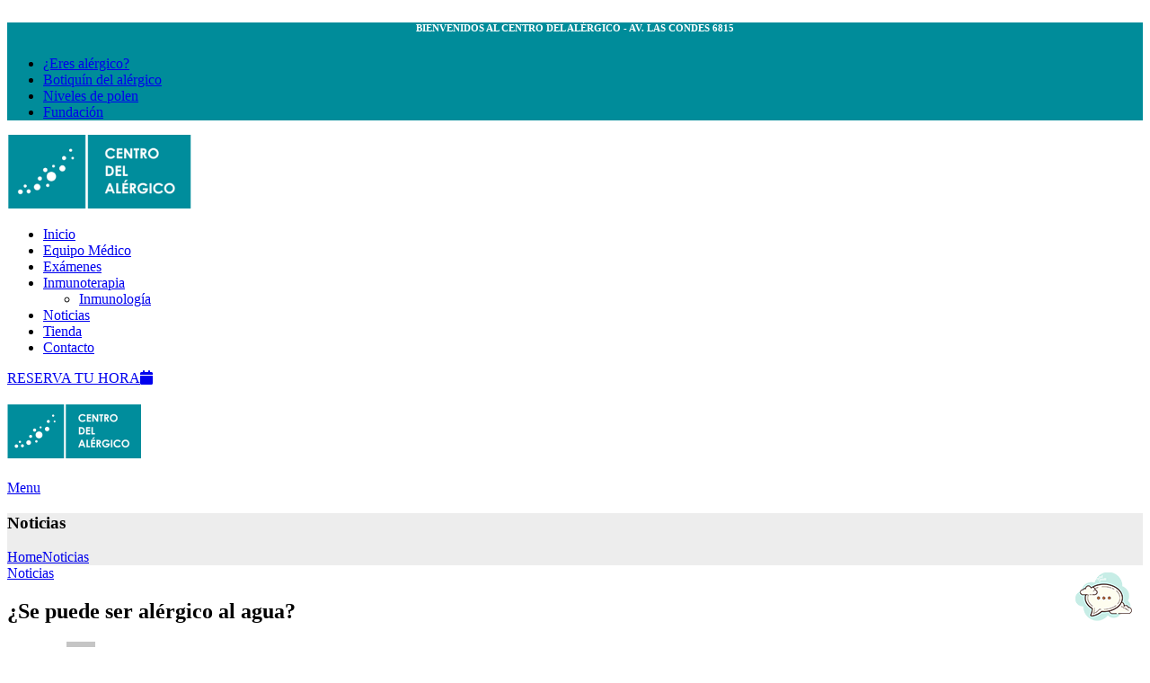

--- FILE ---
content_type: text/html; charset=UTF-8
request_url: https://centrodelalergico.cl/se-puede-ser-alergico-al-agua/
body_size: 27108
content:
<!DOCTYPE html>
<html lang="es">
<head>
	<meta charset="UTF-8">
	<link rel="profile" href="https://gmpg.org/xfn/11">
	<link rel="pingback" href="https://centrodelalergico.cl/xmlrpc.php">

	<meta name='robots' content='index, follow, max-image-preview:large, max-snippet:-1, max-video-preview:-1' />
            <style>
                .wpaicg_toc h2{
                    margin-bottom: 20px;
                }
                .wpaicg_toc{
                    list-style: none;
                    margin: 0 0 30px 0!important;
                    padding: 0!important;
                }
                .wpaicg_toc li{}
                .wpaicg_toc li ul{
                    list-style: decimal;
                }
                .wpaicg_toc a{}
                .wpaicg_chat_widget{
                    position: fixed;
                }
                .wpaicg_widget_left{
                    bottom: 15px;
                    left: 15px;
                }
                .wpaicg_widget_right{
                    bottom: 15px;
                    right: 15px;
                }
                .wpaicg_widget_right .wpaicg_chat_widget_content{
                    right: 0;
                }
                .wpaicg_widget_left .wpaicg_chat_widget_content{
                    left: 0;
                }
                .wpaicg_chat_widget_content .wpaicg-chatbox{
                    height: 100%;
                    background-color: #008d9c;
                    border-radius: 5px;
                }
                .wpaicg_widget_open .wpaicg_chat_widget_content{
                    height: 400px;
                }
                .wpaicg_chat_widget_content{
                    position: absolute;
                    bottom: calc(100% + 15px);
                    width: 350px;
                    overflow: hidden;
                }
                .wpaicg_widget_open .wpaicg_chat_widget_content{
                    overflow: unset;
                }
                .wpaicg_widget_open .wpaicg_chat_widget_content .wpaicg-chatbox{
                    top: 0;
                }
                .wpaicg_chat_widget_content .wpaicg-chatbox{
                    position: absolute;
                    top: 100%;
                    left: 0;
                    width: 350px;
                    height: 400px;
                    transition: top 300ms cubic-bezier(0.17, 0.04, 0.03, 0.94);
                }
                .wpaicg_chat_widget_content .wpaicg-chatbox-content{
                }
                .wpaicg_chat_widget_content .wpaicg-chatbox-content ul{
                    box-sizing: border-box;
                    background: #008d9c;
                }
                .wpaicg_chat_widget_content .wpaicg-chatbox-content ul li{
                    color: #ffffff;
                    font-size: 13px;
                }
                .wpaicg_chat_widget_content .wpaicg-bot-thinking{
                    color: #ffffff;
                }
                .wpaicg_chat_widget_content .wpaicg-chatbox-type{
                                    padding: 5px 5px 0 5px;
                                    border-top: 0;
                    background: rgb(0 0 0 / 19%);
                }
                .wpaicg_chat_widget_content .wpaicg-chat-message{
                    color: #ffffff;
                }
                .wpaicg_chat_widget_content textarea.wpaicg-chatbox-typing{
                    background-color: #fff;
                    border-color: #ccc;
                }
                .wpaicg_chat_widget_content .wpaicg-chatbox-send{
                    color: #fff;
                }
                .wpaicg-chatbox-footer{
                    height: 18px;
                    font-size: 11px;
                    padding: 0 5px;
                    color: #fff;
                    background: rgb(0 0 0 / 19%);
                    margin-top:2px;
                    margin-bottom: 2px;
                }
                .wpaicg_chat_widget_content textarea.wpaicg-chatbox-typing:focus{
                    outline: none;
                }
                .wpaicg_chat_widget .wpaicg_toggle{
                    cursor: pointer;
                }
                .wpaicg_chat_widget .wpaicg_toggle img{
                    width: 75px;
                    height: 75px;
                }
                .wpaicg-chat-shortcode-type,.wpaicg-chatbox-type{
                    position: relative;
                }
                .wpaicg-mic-icon{
                    cursor: pointer;
                }
                .wpaicg-mic-icon svg{
                    width: 16px;
                    height: 16px;
                    fill: currentColor;
                }
                .wpaicg-pdf-icon svg{
                    width: 22px;
                    height: 22px;
                    fill: currentColor;
                }
                .wpaicg_chat_additions span{
                    cursor: pointer;
                    margin-right: 2px;
                }
                .wpaicg_chat_additions span:last-of-type{
                    margin-right: 0;
                }
                .wpaicg-pdf-loading{
                    width: 18px;
                    height: 18px;
                    border: 2px solid #FFF;
                    border-bottom-color: transparent;
                    border-radius: 50%;
                    display: inline-block;
                    box-sizing: border-box;
                    animation: wpaicg_rotation 1s linear infinite;
                }
                @keyframes wpaicg_rotation {
                    0% {
                        transform: rotate(0deg);
                    }
                    100% {
                        transform: rotate(360deg);
                    }
                }
                .wpaicg-chat-message code{
                    padding: 3px 5px 2px;
                    background: rgb(0 0 0 / 20%);
                    font-size: 13px;
                    font-family: Consolas,Monaco,monospace;
                    direction: ltr;
                    unicode-bidi: embed;
                    display: block;
                    margin: 5px 0px;
                    border-radius: 4px;
                    white-space: pre-wrap;
                }
                textarea.wpaicg-chat-shortcode-typing,textarea.wpaicg-chatbox-typing{
                    height: 30px;
                }
                .wpaicg_chat_widget_content .wpaicg-chatbox-content,.wpaicg-chat-shortcode-content{
                    overflow: hidden;
                }
                .wpaicg_chatbox_line{
                    overflow: hidden;
                    text-align: center;
                    display: block!important;
                    font-size: 12px;
                }
                .wpaicg_chatbox_line:after,.wpaicg_chatbox_line:before{
                    background-color: rgb(255 255 255 / 26%);
                    content: "";
                    display: inline-block;
                    height: 1px;
                    position: relative;
                    vertical-align: middle;
                    width: 50%;
                }
                .wpaicg_chatbox_line:before {
                    right: 0.5em;
                    margin-left: -50%;
                }

                .wpaicg_chatbox_line:after {
                    left: 0.5em;
                    margin-right: -50%;
                }
                .wpaicg-chat-shortcode-typing::-webkit-scrollbar,.wpaicg-chatbox-typing::-webkit-scrollbar{
                    width: 5px
                }
                .wpaicg-chat-shortcode-typing::-webkit-scrollbar-track,.wpaicg-chatbox-typing::-webkit-scrollbar-track{
                    -webkit-box-shadow:inset 0 0 6px rgba(0, 0, 0, 0.15);border-radius:5px;
                }
                .wpaicg-chat-shortcode-typing::-webkit-scrollbar-thumb,.wpaicg-chatbox-typing::-webkit-scrollbar-thumb{
                    border-radius:5px;
                    -webkit-box-shadow: inset 0 0 6px rgba(0, 0, 0, 0.75);
                }
            </style>
            <script>
                var wpaicg_ajax_url = 'https://centrodelalergico.cl/wp-admin/admin-ajax.php';
                var wpaicgUserLoggedIn = false;
            </script>
            <link href="https://centrodelalergico.cl/wp-content/plugins/gpt3-ai-content-generator/public/css/wpaicg-rtl.css" type="text/css" rel="stylesheet" />
            
	<!-- This site is optimized with the Yoast SEO plugin v25.3 - https://yoast.com/wordpress/plugins/seo/ -->
	<title>¿Se puede ser alérgico al agua? - Centro del Alérgico | Tratamiento de Alergias en Chile</title>
	<link rel="canonical" href="https://centrodelalergico.cl/se-puede-ser-alergico-al-agua/" />
	<meta property="og:locale" content="es_ES" />
	<meta property="og:type" content="article" />
	<meta property="og:title" content="¿Se puede ser alérgico al agua? - Centro del Alérgico | Tratamiento de Alergias en Chile" />
	<meta property="og:description" content="De todas las alergias que existen en el mundo, la u alergia al agua es de las más curiosas. Apenas" />
	<meta property="og:url" content="https://centrodelalergico.cl/se-puede-ser-alergico-al-agua/" />
	<meta property="og:site_name" content="Centro del Alérgico | Tratamiento de Alergias en Chile" />
	<meta property="article:published_time" content="2021-01-07T11:53:01+00:00" />
	<meta property="og:image" content="https://centrodelalergico.cl/wp-content/uploads/2021/01/1agua.jpg" />
	<meta property="og:image:width" content="512" />
	<meta property="og:image:height" content="320" />
	<meta property="og:image:type" content="image/jpeg" />
	<meta name="author" content="admin" />
	<meta name="twitter:card" content="summary_large_image" />
	<meta name="twitter:label1" content="Escrito por" />
	<meta name="twitter:data1" content="admin" />
	<meta name="twitter:label2" content="Tiempo de lectura" />
	<meta name="twitter:data2" content="1 minuto" />
	<script type="application/ld+json" class="yoast-schema-graph">{"@context":"https://schema.org","@graph":[{"@type":"Article","@id":"https://centrodelalergico.cl/se-puede-ser-alergico-al-agua/#article","isPartOf":{"@id":"https://centrodelalergico.cl/se-puede-ser-alergico-al-agua/"},"author":{"name":"admin","@id":"https://centrodelalergico.cl/#/schema/person/c78803626608c07c5be2c222cd375830"},"headline":"¿Se puede ser alérgico al agua?","datePublished":"2021-01-07T11:53:01+00:00","mainEntityOfPage":{"@id":"https://centrodelalergico.cl/se-puede-ser-alergico-al-agua/"},"wordCount":297,"publisher":{"@id":"https://centrodelalergico.cl/#organization"},"image":{"@id":"https://centrodelalergico.cl/se-puede-ser-alergico-al-agua/#primaryimage"},"thumbnailUrl":"https://centrodelalergico.cl/wp-content/uploads/2021/01/1agua.jpg","articleSection":["Noticias"],"inLanguage":"es"},{"@type":"WebPage","@id":"https://centrodelalergico.cl/se-puede-ser-alergico-al-agua/","url":"https://centrodelalergico.cl/se-puede-ser-alergico-al-agua/","name":"¿Se puede ser alérgico al agua? - Centro del Alérgico | Tratamiento de Alergias en Chile","isPartOf":{"@id":"https://centrodelalergico.cl/#website"},"primaryImageOfPage":{"@id":"https://centrodelalergico.cl/se-puede-ser-alergico-al-agua/#primaryimage"},"image":{"@id":"https://centrodelalergico.cl/se-puede-ser-alergico-al-agua/#primaryimage"},"thumbnailUrl":"https://centrodelalergico.cl/wp-content/uploads/2021/01/1agua.jpg","datePublished":"2021-01-07T11:53:01+00:00","breadcrumb":{"@id":"https://centrodelalergico.cl/se-puede-ser-alergico-al-agua/#breadcrumb"},"inLanguage":"es","potentialAction":[{"@type":"ReadAction","target":["https://centrodelalergico.cl/se-puede-ser-alergico-al-agua/"]}]},{"@type":"ImageObject","inLanguage":"es","@id":"https://centrodelalergico.cl/se-puede-ser-alergico-al-agua/#primaryimage","url":"https://centrodelalergico.cl/wp-content/uploads/2021/01/1agua.jpg","contentUrl":"https://centrodelalergico.cl/wp-content/uploads/2021/01/1agua.jpg","width":512,"height":320},{"@type":"BreadcrumbList","@id":"https://centrodelalergico.cl/se-puede-ser-alergico-al-agua/#breadcrumb","itemListElement":[{"@type":"ListItem","position":1,"name":"Portada","item":"https://centrodelalergico.cl/"},{"@type":"ListItem","position":2,"name":"Noticias","item":"https://centrodelalergico.cl/blog/"},{"@type":"ListItem","position":3,"name":"¿Se puede ser alérgico al agua?"}]},{"@type":"WebSite","@id":"https://centrodelalergico.cl/#website","url":"https://centrodelalergico.cl/","name":"Centro del Alérgico | Tratamiento de Alergias en Chile","description":"Médicos Especialistas en alergias en Chile. Centro del Alérgico ofrece diagnóstico avanzado y tratamiento personalizado para todo tipo de alergia. Agenda tu consulta.","publisher":{"@id":"https://centrodelalergico.cl/#organization"},"potentialAction":[{"@type":"SearchAction","target":{"@type":"EntryPoint","urlTemplate":"https://centrodelalergico.cl/?s={search_term_string}"},"query-input":{"@type":"PropertyValueSpecification","valueRequired":true,"valueName":"search_term_string"}}],"inLanguage":"es"},{"@type":"Organization","@id":"https://centrodelalergico.cl/#organization","name":"Centro del Alérgico | Tratamiento de Alergias en Chile","url":"https://centrodelalergico.cl/","logo":{"@type":"ImageObject","inLanguage":"es","@id":"https://centrodelalergico.cl/#/schema/logo/image/","url":"https://centrodelalergico.cl/wp-content/uploads/2023/05/logocda.png","contentUrl":"https://centrodelalergico.cl/wp-content/uploads/2023/05/logocda.png","width":300,"height":200,"caption":"Centro del Alérgico | Tratamiento de Alergias en Chile"},"image":{"@id":"https://centrodelalergico.cl/#/schema/logo/image/"}},{"@type":"Person","@id":"https://centrodelalergico.cl/#/schema/person/c78803626608c07c5be2c222cd375830","name":"admin","image":{"@type":"ImageObject","inLanguage":"es","@id":"https://centrodelalergico.cl/#/schema/person/image/","url":"https://secure.gravatar.com/avatar/59e214a6a695efed03f98ebfe9b09932b430bfcb6262ec98cde24ef5f2e7c3f3?s=96&d=mm&r=g","contentUrl":"https://secure.gravatar.com/avatar/59e214a6a695efed03f98ebfe9b09932b430bfcb6262ec98cde24ef5f2e7c3f3?s=96&d=mm&r=g","caption":"admin"},"sameAs":["https://centrodelalergico.cl"],"url":"https://centrodelalergico.cl/author/admin/"}]}</script>
	<!-- / Yoast SEO plugin. -->


<link rel='dns-prefetch' href='//use.fontawesome.com' />
<link rel='dns-prefetch' href='//fonts.googleapis.com' />
<link rel='dns-prefetch' href='//www.googletagmanager.com' />
<link rel="alternate" type="application/rss+xml" title="Centro del Alérgico | Tratamiento de Alergias en Chile &raquo; Feed" href="https://centrodelalergico.cl/feed/" />
<link rel="alternate" type="application/rss+xml" title="Centro del Alérgico | Tratamiento de Alergias en Chile &raquo; Feed de los comentarios" href="https://centrodelalergico.cl/comments/feed/" />
<link rel="alternate" type="application/rss+xml" title="Centro del Alérgico | Tratamiento de Alergias en Chile &raquo; Comentario ¿Se puede ser alérgico al agua? del feed" href="https://centrodelalergico.cl/se-puede-ser-alergico-al-agua/feed/" />
<link rel="alternate" title="oEmbed (JSON)" type="application/json+oembed" href="https://centrodelalergico.cl/wp-json/oembed/1.0/embed?url=https%3A%2F%2Fcentrodelalergico.cl%2Fse-puede-ser-alergico-al-agua%2F" />
<link rel="alternate" title="oEmbed (XML)" type="text/xml+oembed" href="https://centrodelalergico.cl/wp-json/oembed/1.0/embed?url=https%3A%2F%2Fcentrodelalergico.cl%2Fse-puede-ser-alergico-al-agua%2F&#038;format=xml" />
<style id='wp-img-auto-sizes-contain-inline-css' type='text/css'>
img:is([sizes=auto i],[sizes^="auto," i]){contain-intrinsic-size:3000px 1500px}
/*# sourceURL=wp-img-auto-sizes-contain-inline-css */
</style>
<link rel='stylesheet' id='wp-block-library-css' href='https://centrodelalergico.cl/wp-includes/css/dist/block-library/style.min.css?ver=6.9' type='text/css' media='all' />
<style id='global-styles-inline-css' type='text/css'>
:root{--wp--preset--aspect-ratio--square: 1;--wp--preset--aspect-ratio--4-3: 4/3;--wp--preset--aspect-ratio--3-4: 3/4;--wp--preset--aspect-ratio--3-2: 3/2;--wp--preset--aspect-ratio--2-3: 2/3;--wp--preset--aspect-ratio--16-9: 16/9;--wp--preset--aspect-ratio--9-16: 9/16;--wp--preset--color--black: #000000;--wp--preset--color--cyan-bluish-gray: #abb8c3;--wp--preset--color--white: #ffffff;--wp--preset--color--pale-pink: #f78da7;--wp--preset--color--vivid-red: #cf2e2e;--wp--preset--color--luminous-vivid-orange: #ff6900;--wp--preset--color--luminous-vivid-amber: #fcb900;--wp--preset--color--light-green-cyan: #7bdcb5;--wp--preset--color--vivid-green-cyan: #00d084;--wp--preset--color--pale-cyan-blue: #8ed1fc;--wp--preset--color--vivid-cyan-blue: #0693e3;--wp--preset--color--vivid-purple: #9b51e0;--wp--preset--gradient--vivid-cyan-blue-to-vivid-purple: linear-gradient(135deg,rgb(6,147,227) 0%,rgb(155,81,224) 100%);--wp--preset--gradient--light-green-cyan-to-vivid-green-cyan: linear-gradient(135deg,rgb(122,220,180) 0%,rgb(0,208,130) 100%);--wp--preset--gradient--luminous-vivid-amber-to-luminous-vivid-orange: linear-gradient(135deg,rgb(252,185,0) 0%,rgb(255,105,0) 100%);--wp--preset--gradient--luminous-vivid-orange-to-vivid-red: linear-gradient(135deg,rgb(255,105,0) 0%,rgb(207,46,46) 100%);--wp--preset--gradient--very-light-gray-to-cyan-bluish-gray: linear-gradient(135deg,rgb(238,238,238) 0%,rgb(169,184,195) 100%);--wp--preset--gradient--cool-to-warm-spectrum: linear-gradient(135deg,rgb(74,234,220) 0%,rgb(151,120,209) 20%,rgb(207,42,186) 40%,rgb(238,44,130) 60%,rgb(251,105,98) 80%,rgb(254,248,76) 100%);--wp--preset--gradient--blush-light-purple: linear-gradient(135deg,rgb(255,206,236) 0%,rgb(152,150,240) 100%);--wp--preset--gradient--blush-bordeaux: linear-gradient(135deg,rgb(254,205,165) 0%,rgb(254,45,45) 50%,rgb(107,0,62) 100%);--wp--preset--gradient--luminous-dusk: linear-gradient(135deg,rgb(255,203,112) 0%,rgb(199,81,192) 50%,rgb(65,88,208) 100%);--wp--preset--gradient--pale-ocean: linear-gradient(135deg,rgb(255,245,203) 0%,rgb(182,227,212) 50%,rgb(51,167,181) 100%);--wp--preset--gradient--electric-grass: linear-gradient(135deg,rgb(202,248,128) 0%,rgb(113,206,126) 100%);--wp--preset--gradient--midnight: linear-gradient(135deg,rgb(2,3,129) 0%,rgb(40,116,252) 100%);--wp--preset--font-size--small: 13px;--wp--preset--font-size--medium: 20px;--wp--preset--font-size--large: 36px;--wp--preset--font-size--x-large: 42px;--wp--preset--spacing--20: 0.44rem;--wp--preset--spacing--30: 0.67rem;--wp--preset--spacing--40: 1rem;--wp--preset--spacing--50: 1.5rem;--wp--preset--spacing--60: 2.25rem;--wp--preset--spacing--70: 3.38rem;--wp--preset--spacing--80: 5.06rem;--wp--preset--shadow--natural: 6px 6px 9px rgba(0, 0, 0, 0.2);--wp--preset--shadow--deep: 12px 12px 50px rgba(0, 0, 0, 0.4);--wp--preset--shadow--sharp: 6px 6px 0px rgba(0, 0, 0, 0.2);--wp--preset--shadow--outlined: 6px 6px 0px -3px rgb(255, 255, 255), 6px 6px rgb(0, 0, 0);--wp--preset--shadow--crisp: 6px 6px 0px rgb(0, 0, 0);}:where(body) { margin: 0; }.wp-site-blocks > .alignleft { float: left; margin-right: 2em; }.wp-site-blocks > .alignright { float: right; margin-left: 2em; }.wp-site-blocks > .aligncenter { justify-content: center; margin-left: auto; margin-right: auto; }:where(.is-layout-flex){gap: 0.5em;}:where(.is-layout-grid){gap: 0.5em;}.is-layout-flow > .alignleft{float: left;margin-inline-start: 0;margin-inline-end: 2em;}.is-layout-flow > .alignright{float: right;margin-inline-start: 2em;margin-inline-end: 0;}.is-layout-flow > .aligncenter{margin-left: auto !important;margin-right: auto !important;}.is-layout-constrained > .alignleft{float: left;margin-inline-start: 0;margin-inline-end: 2em;}.is-layout-constrained > .alignright{float: right;margin-inline-start: 2em;margin-inline-end: 0;}.is-layout-constrained > .aligncenter{margin-left: auto !important;margin-right: auto !important;}.is-layout-constrained > :where(:not(.alignleft):not(.alignright):not(.alignfull)){margin-left: auto !important;margin-right: auto !important;}body .is-layout-flex{display: flex;}.is-layout-flex{flex-wrap: wrap;align-items: center;}.is-layout-flex > :is(*, div){margin: 0;}body .is-layout-grid{display: grid;}.is-layout-grid > :is(*, div){margin: 0;}body{padding-top: 0px;padding-right: 0px;padding-bottom: 0px;padding-left: 0px;}a:where(:not(.wp-element-button)){text-decoration: none;}:root :where(.wp-element-button, .wp-block-button__link){background-color: #32373c;border-width: 0;color: #fff;font-family: inherit;font-size: inherit;font-style: inherit;font-weight: inherit;letter-spacing: inherit;line-height: inherit;padding-top: calc(0.667em + 2px);padding-right: calc(1.333em + 2px);padding-bottom: calc(0.667em + 2px);padding-left: calc(1.333em + 2px);text-decoration: none;text-transform: inherit;}.has-black-color{color: var(--wp--preset--color--black) !important;}.has-cyan-bluish-gray-color{color: var(--wp--preset--color--cyan-bluish-gray) !important;}.has-white-color{color: var(--wp--preset--color--white) !important;}.has-pale-pink-color{color: var(--wp--preset--color--pale-pink) !important;}.has-vivid-red-color{color: var(--wp--preset--color--vivid-red) !important;}.has-luminous-vivid-orange-color{color: var(--wp--preset--color--luminous-vivid-orange) !important;}.has-luminous-vivid-amber-color{color: var(--wp--preset--color--luminous-vivid-amber) !important;}.has-light-green-cyan-color{color: var(--wp--preset--color--light-green-cyan) !important;}.has-vivid-green-cyan-color{color: var(--wp--preset--color--vivid-green-cyan) !important;}.has-pale-cyan-blue-color{color: var(--wp--preset--color--pale-cyan-blue) !important;}.has-vivid-cyan-blue-color{color: var(--wp--preset--color--vivid-cyan-blue) !important;}.has-vivid-purple-color{color: var(--wp--preset--color--vivid-purple) !important;}.has-black-background-color{background-color: var(--wp--preset--color--black) !important;}.has-cyan-bluish-gray-background-color{background-color: var(--wp--preset--color--cyan-bluish-gray) !important;}.has-white-background-color{background-color: var(--wp--preset--color--white) !important;}.has-pale-pink-background-color{background-color: var(--wp--preset--color--pale-pink) !important;}.has-vivid-red-background-color{background-color: var(--wp--preset--color--vivid-red) !important;}.has-luminous-vivid-orange-background-color{background-color: var(--wp--preset--color--luminous-vivid-orange) !important;}.has-luminous-vivid-amber-background-color{background-color: var(--wp--preset--color--luminous-vivid-amber) !important;}.has-light-green-cyan-background-color{background-color: var(--wp--preset--color--light-green-cyan) !important;}.has-vivid-green-cyan-background-color{background-color: var(--wp--preset--color--vivid-green-cyan) !important;}.has-pale-cyan-blue-background-color{background-color: var(--wp--preset--color--pale-cyan-blue) !important;}.has-vivid-cyan-blue-background-color{background-color: var(--wp--preset--color--vivid-cyan-blue) !important;}.has-vivid-purple-background-color{background-color: var(--wp--preset--color--vivid-purple) !important;}.has-black-border-color{border-color: var(--wp--preset--color--black) !important;}.has-cyan-bluish-gray-border-color{border-color: var(--wp--preset--color--cyan-bluish-gray) !important;}.has-white-border-color{border-color: var(--wp--preset--color--white) !important;}.has-pale-pink-border-color{border-color: var(--wp--preset--color--pale-pink) !important;}.has-vivid-red-border-color{border-color: var(--wp--preset--color--vivid-red) !important;}.has-luminous-vivid-orange-border-color{border-color: var(--wp--preset--color--luminous-vivid-orange) !important;}.has-luminous-vivid-amber-border-color{border-color: var(--wp--preset--color--luminous-vivid-amber) !important;}.has-light-green-cyan-border-color{border-color: var(--wp--preset--color--light-green-cyan) !important;}.has-vivid-green-cyan-border-color{border-color: var(--wp--preset--color--vivid-green-cyan) !important;}.has-pale-cyan-blue-border-color{border-color: var(--wp--preset--color--pale-cyan-blue) !important;}.has-vivid-cyan-blue-border-color{border-color: var(--wp--preset--color--vivid-cyan-blue) !important;}.has-vivid-purple-border-color{border-color: var(--wp--preset--color--vivid-purple) !important;}.has-vivid-cyan-blue-to-vivid-purple-gradient-background{background: var(--wp--preset--gradient--vivid-cyan-blue-to-vivid-purple) !important;}.has-light-green-cyan-to-vivid-green-cyan-gradient-background{background: var(--wp--preset--gradient--light-green-cyan-to-vivid-green-cyan) !important;}.has-luminous-vivid-amber-to-luminous-vivid-orange-gradient-background{background: var(--wp--preset--gradient--luminous-vivid-amber-to-luminous-vivid-orange) !important;}.has-luminous-vivid-orange-to-vivid-red-gradient-background{background: var(--wp--preset--gradient--luminous-vivid-orange-to-vivid-red) !important;}.has-very-light-gray-to-cyan-bluish-gray-gradient-background{background: var(--wp--preset--gradient--very-light-gray-to-cyan-bluish-gray) !important;}.has-cool-to-warm-spectrum-gradient-background{background: var(--wp--preset--gradient--cool-to-warm-spectrum) !important;}.has-blush-light-purple-gradient-background{background: var(--wp--preset--gradient--blush-light-purple) !important;}.has-blush-bordeaux-gradient-background{background: var(--wp--preset--gradient--blush-bordeaux) !important;}.has-luminous-dusk-gradient-background{background: var(--wp--preset--gradient--luminous-dusk) !important;}.has-pale-ocean-gradient-background{background: var(--wp--preset--gradient--pale-ocean) !important;}.has-electric-grass-gradient-background{background: var(--wp--preset--gradient--electric-grass) !important;}.has-midnight-gradient-background{background: var(--wp--preset--gradient--midnight) !important;}.has-small-font-size{font-size: var(--wp--preset--font-size--small) !important;}.has-medium-font-size{font-size: var(--wp--preset--font-size--medium) !important;}.has-large-font-size{font-size: var(--wp--preset--font-size--large) !important;}.has-x-large-font-size{font-size: var(--wp--preset--font-size--x-large) !important;}
/*# sourceURL=global-styles-inline-css */
</style>

<style id='font-awesome-svg-styles-default-inline-css' type='text/css'>
.svg-inline--fa {
  display: inline-block;
  height: 1em;
  overflow: visible;
  vertical-align: -.125em;
}
/*# sourceURL=font-awesome-svg-styles-default-inline-css */
</style>
<link rel='stylesheet' id='font-awesome-svg-styles-css' href='https://centrodelalergico.cl/wp-content/uploads/font-awesome/v6.4.0/css/svg-with-js.css' type='text/css' media='all' />
<style id='font-awesome-svg-styles-inline-css' type='text/css'>
   .wp-block-font-awesome-icon svg::before,
   .wp-rich-text-font-awesome-icon svg::before {content: unset;}
/*# sourceURL=font-awesome-svg-styles-inline-css */
</style>
<link rel='stylesheet' id='wp-ai-content-generator-css' href='https://centrodelalergico.cl/wp-content/plugins/gpt3-ai-content-generator/public/css/wp-ai-content-generator-public.css?ver=1.7.33' type='text/css' media='all' />
<link rel='stylesheet' id='font-awesome-official-css' href='https://use.fontawesome.com/releases/v6.4.0/css/all.css' type='text/css' media='all' integrity="sha384-iw3OoTErCYJJB9mCa8LNS2hbsQ7M3C0EpIsO/H5+EGAkPGc6rk+V8i04oW/K5xq0" crossorigin="anonymous" />
<link rel='stylesheet' id='elementskit-parallax-style-css' href='https://centrodelalergico.cl/wp-content/plugins/helpers/modules/parallax/assets/css/style.css?ver=3.2.1' type='text/css' media='all' />
<link rel='stylesheet' id='elementor-icons-ekiticons-css' href='https://centrodelalergico.cl/wp-content/plugins/elementskit-lite/modules/elementskit-icon-pack/assets/css/ekiticons.css?ver=3.6.0' type='text/css' media='all' />
<link rel='stylesheet' id='elementskit-reset-button-for-pro-form-css-css' href='https://centrodelalergico.cl/wp-content/plugins/helpers/modules/pro-form-reset-button/assets/css/elementskit-reset-button.css?ver=3.2.1' type='text/css' media='all' />
<link rel='stylesheet' id='ekit-widget-styles-css' href='https://centrodelalergico.cl/wp-content/plugins/elementskit-lite/widgets/init/assets/css/widget-styles.css?ver=3.6.0' type='text/css' media='all' />
<link rel='stylesheet' id='ekit-widget-styles-pro-css' href='https://centrodelalergico.cl/wp-content/plugins/helpers/widgets/init/assets/css/widget-styles-pro.css?ver=3.2.1' type='text/css' media='all' />
<link rel='stylesheet' id='ekit-responsive-css' href='https://centrodelalergico.cl/wp-content/plugins/elementskit-lite/widgets/init/assets/css/responsive.css?ver=3.6.0' type='text/css' media='all' />
<link rel='stylesheet' id='elementor-icons-css' href='https://centrodelalergico.cl/wp-content/plugins/elementor/assets/lib/eicons/css/elementor-icons.min.css?ver=5.43.0' type='text/css' media='all' />
<link rel='stylesheet' id='elementor-frontend-css' href='https://centrodelalergico.cl/wp-content/plugins/elementor/assets/css/frontend.min.css?ver=3.31.3' type='text/css' media='all' />
<link rel='stylesheet' id='elementor-post-6-css' href='https://centrodelalergico.cl/wp-content/uploads/elementor/css/post-6.css?ver=1767848799' type='text/css' media='all' />
<link rel='stylesheet' id='elementor-pro-css' href='https://centrodelalergico.cl/wp-content/plugins/elementor-pro/assets/css/frontend.min.css?ver=3.13.1' type='text/css' media='all' />
<link rel='stylesheet' id='elementor-icons-shared-0-css' href='https://centrodelalergico.cl/wp-content/plugins/elementor/assets/lib/font-awesome/css/fontawesome.min.css?ver=5.15.3' type='text/css' media='all' />
<link rel='stylesheet' id='elementor-icons-fa-solid-css' href='https://centrodelalergico.cl/wp-content/plugins/elementor/assets/lib/font-awesome/css/solid.min.css?ver=5.15.3' type='text/css' media='all' />
<link rel='stylesheet' id='elementor-icons-fa-brands-css' href='https://centrodelalergico.cl/wp-content/plugins/elementor/assets/lib/font-awesome/css/brands.min.css?ver=5.15.3' type='text/css' media='all' />
<link rel='stylesheet' id='elementor-icons-fa-regular-css' href='https://centrodelalergico.cl/wp-content/plugins/elementor/assets/lib/font-awesome/css/regular.min.css?ver=5.15.3' type='text/css' media='all' />
<link rel='stylesheet' id='woodmart-style-css' href='https://centrodelalergico.cl/wp-content/themes/woodmart/css/parts/base.min.css?ver=8.1.2' type='text/css' media='all' />
<link rel='stylesheet' id='wd-helpers-wpb-elem-css' href='https://centrodelalergico.cl/wp-content/themes/woodmart/css/parts/helpers-wpb-elem.min.css?ver=8.1.2' type='text/css' media='all' />
<link rel='stylesheet' id='wd-blog-single-base-css' href='https://centrodelalergico.cl/wp-content/themes/woodmart/css/parts/blog-single-base.min.css?ver=8.1.2' type='text/css' media='all' />
<link rel='stylesheet' id='wd-blog-base-css' href='https://centrodelalergico.cl/wp-content/themes/woodmart/css/parts/blog-base.min.css?ver=8.1.2' type='text/css' media='all' />
<link rel='stylesheet' id='wd-revolution-slider-css' href='https://centrodelalergico.cl/wp-content/themes/woodmart/css/parts/int-rev-slider.min.css?ver=8.1.2' type='text/css' media='all' />
<link rel='stylesheet' id='wd-elementor-base-css' href='https://centrodelalergico.cl/wp-content/themes/woodmart/css/parts/int-elem-base.min.css?ver=8.1.2' type='text/css' media='all' />
<link rel='stylesheet' id='wd-elementor-pro-base-css' href='https://centrodelalergico.cl/wp-content/themes/woodmart/css/parts/int-elementor-pro.min.css?ver=8.1.2' type='text/css' media='all' />
<link rel='stylesheet' id='wd-wp-blocks-css' href='https://centrodelalergico.cl/wp-content/themes/woodmart/css/parts/wp-blocks.min.css?ver=8.1.2' type='text/css' media='all' />
<link rel='stylesheet' id='wd-header-base-css' href='https://centrodelalergico.cl/wp-content/themes/woodmart/css/parts/header-base.min.css?ver=8.1.2' type='text/css' media='all' />
<link rel='stylesheet' id='wd-mod-tools-css' href='https://centrodelalergico.cl/wp-content/themes/woodmart/css/parts/mod-tools.min.css?ver=8.1.2' type='text/css' media='all' />
<link rel='stylesheet' id='wd-header-elements-base-css' href='https://centrodelalergico.cl/wp-content/themes/woodmart/css/parts/header-el-base.min.css?ver=8.1.2' type='text/css' media='all' />
<link rel='stylesheet' id='wd-social-icons-css' href='https://centrodelalergico.cl/wp-content/themes/woodmart/css/parts/el-social-icons.min.css?ver=8.1.2' type='text/css' media='all' />
<link rel='stylesheet' id='wd-button-css' href='https://centrodelalergico.cl/wp-content/themes/woodmart/css/parts/el-button.min.css?ver=8.1.2' type='text/css' media='all' />
<link rel='stylesheet' id='wd-header-mobile-nav-dropdown-css' href='https://centrodelalergico.cl/wp-content/themes/woodmart/css/parts/header-el-mobile-nav-dropdown.min.css?ver=8.1.2' type='text/css' media='all' />
<link rel='stylesheet' id='wd-page-title-css' href='https://centrodelalergico.cl/wp-content/themes/woodmart/css/parts/page-title.min.css?ver=8.1.2' type='text/css' media='all' />
<link rel='stylesheet' id='wd-page-navigation-css' href='https://centrodelalergico.cl/wp-content/themes/woodmart/css/parts/mod-page-navigation.min.css?ver=8.1.2' type='text/css' media='all' />
<link rel='stylesheet' id='wd-blog-loop-base-old-css' href='https://centrodelalergico.cl/wp-content/themes/woodmart/css/parts/blog-loop-base-old.min.css?ver=8.1.2' type='text/css' media='all' />
<link rel='stylesheet' id='wd-blog-loop-design-masonry-css' href='https://centrodelalergico.cl/wp-content/themes/woodmart/css/parts/blog-loop-design-masonry.min.css?ver=8.1.2' type='text/css' media='all' />
<link rel='stylesheet' id='wd-swiper-css' href='https://centrodelalergico.cl/wp-content/themes/woodmart/css/parts/lib-swiper.min.css?ver=8.1.2' type='text/css' media='all' />
<link rel='stylesheet' id='wd-mod-comments-css' href='https://centrodelalergico.cl/wp-content/themes/woodmart/css/parts/mod-comments.min.css?ver=8.1.2' type='text/css' media='all' />
<link rel='stylesheet' id='wd-off-canvas-sidebar-css' href='https://centrodelalergico.cl/wp-content/themes/woodmart/css/parts/opt-off-canvas-sidebar.min.css?ver=8.1.2' type='text/css' media='all' />
<link rel='stylesheet' id='wd-widget-wd-recent-posts-css' href='https://centrodelalergico.cl/wp-content/themes/woodmart/css/parts/widget-wd-recent-posts.min.css?ver=8.1.2' type='text/css' media='all' />
<link rel='stylesheet' id='wd-widget-collapse-css' href='https://centrodelalergico.cl/wp-content/themes/woodmart/css/parts/opt-widget-collapse.min.css?ver=8.1.2' type='text/css' media='all' />
<link rel='stylesheet' id='wd-footer-base-css' href='https://centrodelalergico.cl/wp-content/themes/woodmart/css/parts/footer-base.min.css?ver=8.1.2' type='text/css' media='all' />
<link rel='stylesheet' id='wd-scroll-top-css' href='https://centrodelalergico.cl/wp-content/themes/woodmart/css/parts/opt-scrolltotop.min.css?ver=8.1.2' type='text/css' media='all' />
<link rel='stylesheet' id='wd-mod-sticky-sidebar-opener-css' href='https://centrodelalergico.cl/wp-content/themes/woodmart/css/parts/mod-sticky-sidebar-opener.min.css?ver=8.1.2' type='text/css' media='all' />
<link rel='stylesheet' id='xts-style-header_412557-css' href='https://centrodelalergico.cl/wp-content/uploads/2025/05/xts-header_412557-1748519514.css?ver=8.1.2' type='text/css' media='all' />
<link rel='stylesheet' id='xts-google-fonts-css' href='https://fonts.googleapis.com/css?family=Open+Sans%3A400%2C600%7CQuicksand%3A400%2C600%2C500%2C700%7CPoppins%3A400%2C600%2C500%7CLato%3A400%2C700&#038;display=swap&#038;ver=8.1.2' type='text/css' media='all' />
<link rel='stylesheet' id='ekit-particles-css' href='https://centrodelalergico.cl/wp-content/plugins/helpers/modules/particles/assets/css/particles.css?ver=3.2.1' type='text/css' media='all' />
<link rel='stylesheet' id='font-awesome-official-v4shim-css' href='https://use.fontawesome.com/releases/v6.4.0/css/v4-shims.css' type='text/css' media='all' integrity="sha384-TjXU13dTMPo+5ZlOUI1IGXvpmajjoetPqbUJqTx+uZ1bGwylKHNEItuVe/mg/H6l" crossorigin="anonymous" />
<link rel='stylesheet' id='elementor-gf-local-roboto-css' href='https://centrodelalergico.cl/wp-content/uploads/elementor/google-fonts/css/roboto.css?ver=1748325734' type='text/css' media='all' />
<link rel='stylesheet' id='elementor-gf-local-robotoslab-css' href='https://centrodelalergico.cl/wp-content/uploads/elementor/google-fonts/css/robotoslab.css?ver=1748325735' type='text/css' media='all' />
<script type="text/javascript" src="https://centrodelalergico.cl/wp-includes/js/jquery/jquery.min.js?ver=3.7.1" id="jquery-core-js"></script>
<script type="text/javascript" src="https://centrodelalergico.cl/wp-includes/js/jquery/jquery-migrate.min.js?ver=3.4.1" id="jquery-migrate-js"></script>
<script type="text/javascript" src="https://centrodelalergico.cl/wp-content/plugins/gpt3-ai-content-generator/public/js/wp-ai-content-generator-public.js?ver=1.7.33" id="wp-ai-content-generator-js"></script>
<script type="text/javascript" src="https://centrodelalergico.cl/wp-content/plugins/helpers/modules/parallax/assets/js/jarallax.js?ver=3.2.1" id="jarallax-js"></script>
<script type="text/javascript" src="https://centrodelalergico.cl/wp-content/themes/woodmart/js/libs/device.min.js?ver=8.1.2" id="wd-device-library-js"></script>
<script type="text/javascript" src="https://centrodelalergico.cl/wp-content/themes/woodmart/js/scripts/global/scrollBar.min.js?ver=8.1.2" id="wd-scrollbar-js"></script>
<link rel="https://api.w.org/" href="https://centrodelalergico.cl/wp-json/" /><link rel="alternate" title="JSON" type="application/json" href="https://centrodelalergico.cl/wp-json/wp/v2/posts/8900" /><link rel="EditURI" type="application/rsd+xml" title="RSD" href="https://centrodelalergico.cl/xmlrpc.php?rsd" />
<meta name="generator" content="WordPress 6.9" />
<link rel='shortlink' href='https://centrodelalergico.cl/?p=8900' />
<meta name="generator" content="Site Kit by Google 1.158.0" />					<meta name="viewport" content="width=device-width, initial-scale=1.0, maximum-scale=1.0, user-scalable=no">
									<meta name="generator" content="Elementor 3.31.3; features: additional_custom_breakpoints, e_element_cache; settings: css_print_method-external, google_font-enabled, font_display-swap">

			<script type="text/javascript">
				var elementskit_module_parallax_url = "https://centrodelalergico.cl/wp-content/plugins/helpers/modules/parallax/"
			</script>
					<style>
				.e-con.e-parent:nth-of-type(n+4):not(.e-lazyloaded):not(.e-no-lazyload),
				.e-con.e-parent:nth-of-type(n+4):not(.e-lazyloaded):not(.e-no-lazyload) * {
					background-image: none !important;
				}
				@media screen and (max-height: 1024px) {
					.e-con.e-parent:nth-of-type(n+3):not(.e-lazyloaded):not(.e-no-lazyload),
					.e-con.e-parent:nth-of-type(n+3):not(.e-lazyloaded):not(.e-no-lazyload) * {
						background-image: none !important;
					}
				}
				@media screen and (max-height: 640px) {
					.e-con.e-parent:nth-of-type(n+2):not(.e-lazyloaded):not(.e-no-lazyload),
					.e-con.e-parent:nth-of-type(n+2):not(.e-lazyloaded):not(.e-no-lazyload) * {
						background-image: none !important;
					}
				}
			</style>
			<meta name="generator" content="Powered by Slider Revolution 6.7.34 - responsive, Mobile-Friendly Slider Plugin for WordPress with comfortable drag and drop interface." />
<link rel="icon" href="https://centrodelalergico.cl/wp-content/uploads/2023/05/1COT-150x150.png" sizes="32x32" />
<link rel="icon" href="https://centrodelalergico.cl/wp-content/uploads/2023/05/1COT-300x300.png" sizes="192x192" />
<link rel="apple-touch-icon" href="https://centrodelalergico.cl/wp-content/uploads/2023/05/1COT-300x300.png" />
<meta name="msapplication-TileImage" content="https://centrodelalergico.cl/wp-content/uploads/2023/05/1COT-300x300.png" />
<script>function setREVStartSize(e){
			//window.requestAnimationFrame(function() {
				window.RSIW = window.RSIW===undefined ? window.innerWidth : window.RSIW;
				window.RSIH = window.RSIH===undefined ? window.innerHeight : window.RSIH;
				try {
					var pw = document.getElementById(e.c).parentNode.offsetWidth,
						newh;
					pw = pw===0 || isNaN(pw) || (e.l=="fullwidth" || e.layout=="fullwidth") ? window.RSIW : pw;
					e.tabw = e.tabw===undefined ? 0 : parseInt(e.tabw);
					e.thumbw = e.thumbw===undefined ? 0 : parseInt(e.thumbw);
					e.tabh = e.tabh===undefined ? 0 : parseInt(e.tabh);
					e.thumbh = e.thumbh===undefined ? 0 : parseInt(e.thumbh);
					e.tabhide = e.tabhide===undefined ? 0 : parseInt(e.tabhide);
					e.thumbhide = e.thumbhide===undefined ? 0 : parseInt(e.thumbhide);
					e.mh = e.mh===undefined || e.mh=="" || e.mh==="auto" ? 0 : parseInt(e.mh,0);
					if(e.layout==="fullscreen" || e.l==="fullscreen")
						newh = Math.max(e.mh,window.RSIH);
					else{
						e.gw = Array.isArray(e.gw) ? e.gw : [e.gw];
						for (var i in e.rl) if (e.gw[i]===undefined || e.gw[i]===0) e.gw[i] = e.gw[i-1];
						e.gh = e.el===undefined || e.el==="" || (Array.isArray(e.el) && e.el.length==0)? e.gh : e.el;
						e.gh = Array.isArray(e.gh) ? e.gh : [e.gh];
						for (var i in e.rl) if (e.gh[i]===undefined || e.gh[i]===0) e.gh[i] = e.gh[i-1];
											
						var nl = new Array(e.rl.length),
							ix = 0,
							sl;
						e.tabw = e.tabhide>=pw ? 0 : e.tabw;
						e.thumbw = e.thumbhide>=pw ? 0 : e.thumbw;
						e.tabh = e.tabhide>=pw ? 0 : e.tabh;
						e.thumbh = e.thumbhide>=pw ? 0 : e.thumbh;
						for (var i in e.rl) nl[i] = e.rl[i]<window.RSIW ? 0 : e.rl[i];
						sl = nl[0];
						for (var i in nl) if (sl>nl[i] && nl[i]>0) { sl = nl[i]; ix=i;}
						var m = pw>(e.gw[ix]+e.tabw+e.thumbw) ? 1 : (pw-(e.tabw+e.thumbw)) / (e.gw[ix]);
						newh =  (e.gh[ix] * m) + (e.tabh + e.thumbh);
					}
					var el = document.getElementById(e.c);
					if (el!==null && el) el.style.height = newh+"px";
					el = document.getElementById(e.c+"_wrapper");
					if (el!==null && el) {
						el.style.height = newh+"px";
						el.style.display = "block";
					}
				} catch(e){
					console.log("Failure at Presize of Slider:" + e)
				}
			//});
		  };</script>
<style>
		
		</style>			<style id="wd-style-theme_settings_default-css" data-type="wd-style-theme_settings_default">
				@font-face {
	font-weight: normal;
	font-style: normal;
	font-family: "woodmart-font";
	src: url("//centrodelalergico.cl/wp-content/themes/woodmart/fonts/woodmart-font-1-400.woff2?v=8.1.2") format("woff2");
	font-display:swap;
}

:root {
	--wd-text-font: "Open Sans", Arial, Helvetica, sans-serif;
	--wd-text-font-weight: 400;
	--wd-text-color: #777777;
	--wd-text-font-size: 14px;
	--wd-title-font: "Quicksand", Arial, Helvetica, sans-serif;
	--wd-title-font-weight: 500;
	--wd-title-color: #242424;
	--wd-entities-title-font: "Poppins", Arial, Helvetica, sans-serif;
	--wd-entities-title-font-weight: 500;
	--wd-entities-title-color: #333333;
	--wd-entities-title-color-hover: rgb(51 51 51 / 65%);
	--wd-alternative-font: "Lato", Arial, Helvetica, sans-serif;
	--wd-widget-title-font: "Poppins", Arial, Helvetica, sans-serif;
	--wd-widget-title-font-weight: 600;
	--wd-widget-title-transform: uppercase;
	--wd-widget-title-color: #333;
	--wd-widget-title-font-size: 16px;
	--wd-header-el-font: "Lato", Arial, Helvetica, sans-serif;
	--wd-header-el-font-weight: 700;
	--wd-header-el-transform: uppercase;
	--wd-header-el-font-size: 13px;
	--wd-primary-color: rgb(0,140,154);
	--wd-alternative-color: rgb(0,140,154);
	--wd-link-color: #333333;
	--wd-link-color-hover: #242424;
	--btn-default-bgcolor: #f7f7f7;
	--btn-default-bgcolor-hover: #efefef;
	--btn-accented-bgcolor: rgb(15,145,227);
	--btn-accented-bgcolor-hover: rgb(14,132,207);
	--wd-form-brd-width: 2px;
	--notices-success-bg: #459647;
	--notices-success-color: #fff;
	--notices-warning-bg: #E0B252;
	--notices-warning-color: #fff;
}
.wd-popup.wd-age-verify {
	--wd-popup-width: 500px;
}
.wd-popup.wd-promo-popup {
	background-color: rgb(255, 255, 255);
	background-image: url(https://centrodelalergico.cl/wp-content/uploads/2021/09/corporate-popup.jpg);
	background-repeat: no-repeat;
	background-size: cover;
	background-position: center center;
	--wd-popup-width: 800px;
}
.woodmart-woocommerce-layered-nav .wd-scroll-content {
	max-height: 223px;
}
.wd-page-title {
	background-color: rgb(237, 237, 237);
	background-image: none;
	background-repeat: no-repeat;
	background-size: cover;
	background-attachment: fixed;
	background-position: center top;
}
.wd-footer {
	background-color: rgb(0, 140, 154);
	background-image: none;
}
.wd-load-additional-fonts-700 {
	font-family: "Quicksand", Arial, Helvetica, sans-serif;
	font-weight: 700;
}
.wd-popup.popup-quick-view {
	--wd-popup-width: 920px;
}
:root{
--wd-container-w: 1222px;
--wd-form-brd-radius: 5px;
--btn-default-color: #333;
--btn-default-color-hover: #333;
--btn-accented-color: #fff;
--btn-accented-color-hover: #fff;
--btn-default-brd-radius: 5px;
--btn-default-box-shadow: none;
--btn-default-box-shadow-hover: none;
--btn-accented-brd-radius: 5px;
--btn-accented-box-shadow: none;
--btn-accented-box-shadow-hover: none;
--wd-brd-radius: 12px;
}

@media (min-width: 1222px) {
section.elementor-section.wd-section-stretch > .elementor-container {
margin-left: auto;
margin-right: auto;
}
}


			</style>
			<link rel='stylesheet' id='rs-plugin-settings-css' href='//centrodelalergico.cl/wp-content/plugins/revslider/sr6/assets/css/rs6.css?ver=6.7.34' type='text/css' media='all' />
<style id='rs-plugin-settings-inline-css' type='text/css'>
#rs-demo-id {}
/*# sourceURL=rs-plugin-settings-inline-css */
</style>
</head>

<body class="wp-singular post-template-default single single-post postid-8900 single-format-standard wp-theme-woodmart wrapper-full-width  categories-accordion-on woodmart-ajax-shop-on elementor-default elementor-kit-6">
			<script type="text/javascript" id="wd-flicker-fix">// Flicker fix.</script>	
	
	<div class="wd-page-wrapper website-wrapper">
									<header class="whb-header whb-header_412557 whb-scroll-stick whb-sticky-real">
					<div class="whb-main-header">
	
<div class="whb-row whb-top-bar whb-not-sticky-row whb-with-bg whb-without-border whb-color-light whb-hidden-mobile whb-flex-flex-middle">
	<div class="container">
		<div class="whb-flex-row whb-top-bar-inner">
			<div class="whb-column whb-col-left whb-column5 whb-visible-lg">
	
<div class="wd-header-text reset-last-child whb-hlom0rkq9wichzoy9d72"><h6 style="text-align: center;"><span style="color: #ffffff;"><strong>BIENVENIDOS AL CENTRO DEL ALÉRGICO - AV. LAS CONDES 6815</strong></span></h6></div>
</div>
<div class="whb-column whb-col-center whb-column6 whb-visible-lg whb-empty-column">
	</div>
<div class="whb-column whb-col-right whb-column7 whb-visible-lg">
	
<div class="wd-header-nav wd-header-secondary-nav whb-dthvbut32abjzkawuy5n text-right" role="navigation" aria-label="Secondary navigation">
	<ul id="menu-top-menu" class="menu wd-nav wd-nav-secondary wd-style-separated wd-gap-s"><li id="menu-item-8530" class="menu-item menu-item-type-custom menu-item-object-custom menu-item-8530 item-level-0 menu-simple-dropdown wd-event-hover" ><a target="_blank" href="http://www.polenes.cl/?pagina=encuesta" class="woodmart-nav-link"><span class="nav-link-text">¿Eres alérgico?</span></a></li>
<li id="menu-item-8528" class="menu-item menu-item-type-post_type menu-item-object-page menu-item-8528 item-level-0 menu-simple-dropdown wd-event-hover" ><a target="_blank" href="https://centrodelalergico.cl/botiquin-del-alergico/" class="woodmart-nav-link"><span class="nav-link-text">Botiquín del alérgico</span></a></li>
<li id="menu-item-8531" class="menu-item menu-item-type-custom menu-item-object-custom menu-item-8531 item-level-0 menu-simple-dropdown wd-event-hover" ><a target="_blank" href="http://www.polenes.cl/" class="woodmart-nav-link"><span class="nav-link-text">Niveles de polen</span></a></li>
<li id="menu-item-8532" class="menu-item menu-item-type-custom menu-item-object-custom menu-item-8532 item-level-0 menu-simple-dropdown wd-event-hover" ><a target="_blank" href="https://www.creciendoconalergias.cl/" class="woodmart-nav-link"><span class="nav-link-text">Fundación</span></a></li>
</ul></div>
			<div id="" class=" wd-social-icons wd-style-default social-follow wd-shape-circle  whb-33agyihn8pkotul34cfe color-scheme-light text-center">
				
				
									<a rel="noopener noreferrer nofollow" href="https://www.facebook.com/CentrodelAlergico" target="_blank" class=" wd-social-icon social-facebook" aria-label="Facebook social link">
						<span class="wd-icon"></span>
											</a>
				
				
				
				
									<a rel="noopener noreferrer nofollow" href="https://www.instagram.com/centrodelalergico/" target="_blank" class=" wd-social-icon social-instagram" aria-label="Instagram social link">
						<span class="wd-icon"></span>
											</a>
				
				
				
				
				
				
				
				
				
				
				
				
				
				
				
				
				
				
				
				
				
				
				
			</div>

		</div>
<div class="whb-column whb-col-mobile whb-column_mobile1 whb-hidden-lg whb-empty-column">
	</div>
		</div>
	</div>
</div>

<div class="whb-row whb-general-header whb-sticky-row whb-without-bg whb-without-border whb-color-dark whb-flex-flex-middle">
	<div class="container">
		<div class="whb-flex-row whb-general-header-inner">
			<div class="whb-column whb-col-left whb-column8 whb-visible-lg">
	<div class="site-logo whb-8sa9ob4zyivhoc8s3l80">
	<a href="https://centrodelalergico.cl/" class="wd-logo wd-main-logo" rel="home" aria-label="Site logo">
		<img src="https://centrodelalergico.cl/wp-content/uploads/2023/05/logo-centro-alergico.png" alt="Centro del Alérgico | Tratamiento de Alergias en Chile" style="max-width: 205px;" loading="lazy" />	</a>
	</div>
</div>
<div class="whb-column whb-col-center whb-column9 whb-visible-lg">
	<div class="wd-header-nav wd-header-main-nav text-center wd-design-1 whb-byngvj65na5pienjde1p" role="navigation" aria-label="Main navigation">
	<ul id="menu-menu-principal" class="menu wd-nav wd-nav-main wd-style-underline wd-gap-s"><li id="menu-item-8505" class="menu-item menu-item-type-post_type menu-item-object-page menu-item-home menu-item-8505 item-level-0 menu-simple-dropdown wd-event-hover" ><a href="https://centrodelalergico.cl/" class="woodmart-nav-link"><span class="nav-link-text">Inicio</span></a></li>
<li id="menu-item-8525" class="menu-item menu-item-type-post_type menu-item-object-page menu-item-8525 item-level-0 menu-simple-dropdown wd-event-hover" ><a href="https://centrodelalergico.cl/equipo-medico/" class="woodmart-nav-link"><span class="nav-link-text">Equipo Médico</span></a></li>
<li id="menu-item-8526" class="menu-item menu-item-type-post_type menu-item-object-page menu-item-8526 item-level-0 menu-simple-dropdown wd-event-hover" ><a href="https://centrodelalergico.cl/examenes/" class="woodmart-nav-link"><span class="nav-link-text">Exámenes</span></a></li>
<li id="menu-item-8527" class="menu-item menu-item-type-post_type menu-item-object-page menu-item-has-children menu-item-8527 item-level-0 menu-simple-dropdown wd-event-hover" ><a href="https://centrodelalergico.cl/inmuno-terapia/" class="woodmart-nav-link"><span class="nav-link-text">Inmunoterapia</span></a><div class="color-scheme-dark wd-design-default wd-dropdown-menu wd-dropdown"><div class="container wd-entry-content">
<ul class="wd-sub-menu color-scheme-dark">
	<li id="menu-item-9444" class="menu-item menu-item-type-post_type menu-item-object-page menu-item-9444 item-level-1 wd-event-hover" ><a href="https://centrodelalergico.cl/inmunologia/" class="woodmart-nav-link">Inmunología</a></li>
</ul>
</div>
</div>
</li>
<li id="menu-item-8506" class="menu-item menu-item-type-post_type menu-item-object-page current_page_parent menu-item-8506 item-level-0 menu-simple-dropdown wd-event-hover" ><a href="https://centrodelalergico.cl/blog/" class="woodmart-nav-link"><span class="nav-link-text">Noticias</span></a></li>
<li id="menu-item-8521" class="menu-item menu-item-type-custom menu-item-object-custom menu-item-8521 item-level-0 menu-simple-dropdown wd-event-hover" ><a target="_blank" href="https://www.sinalergia.cl/tienda/" class="woodmart-nav-link"><span class="nav-link-text">Tienda</span></a></li>
<li id="menu-item-9402" class="menu-item menu-item-type-post_type menu-item-object-page menu-item-9402 item-level-0 menu-simple-dropdown wd-event-hover" ><a href="https://centrodelalergico.cl/contacto/" class="woodmart-nav-link"><span class="nav-link-text">Contacto</span></a></li>
</ul></div>
</div>
<div class="whb-column whb-col-right whb-column10 whb-visible-lg">
	<div id="wd-696d99e0d701b" class=" whb-p4k7292uroypl4rdyn1n wd-button-wrapper text-center"><a href="https://centrodelalergico.cl/pedir-hora" title="" style="--btn-color:#fff;--btn-color-hover:#fff;" class="btn btn-style-default btn-shape-rectangle btn-size-small btn-icon-pos-left">RESERVA TU HORA<span class="wd-btn-icon"><span class="wd-icon fa-solid fa-calendar"></span></span></a></div></div>
<div class="whb-column whb-mobile-left whb-column_mobile2 whb-hidden-lg">
	<div class="site-logo whb-9ve0nbl0coqqvqd16617">
	<a href="https://centrodelalergico.cl/" class="wd-logo wd-main-logo" rel="home" aria-label="Site logo">
		<img src="https://centrodelalergico.cl/wp-content/uploads/2023/05/logocda.png" alt="Centro del Alérgico | Tratamiento de Alergias en Chile" style="max-width: 150px;" loading="lazy" />	</a>
	</div>
</div>
<div class="whb-column whb-mobile-center whb-column_mobile3 whb-hidden-lg whb-empty-column">
	</div>
<div class="whb-column whb-mobile-right whb-column_mobile4 whb-hidden-lg">
	<div class="wd-tools-element wd-header-mobile-nav wd-style-icon wd-design-7 whb-2n9lb4ox5erbnuko9f13">
	<a href="#" rel="nofollow" aria-label="Open mobile menu">
		
		<span class="wd-tools-icon">
					</span>

		<span class="wd-tools-text">Menu</span>

			</a>
</div></div>
		</div>
	</div>
</div>
</div>
				</header>
			
								<div class="wd-page-content main-page-wrapper">
		
						<div class="wd-page-title page-title  page-title-default title-size-small title-design-centered color-scheme-dark title-blog" style="">
					<div class="container">
													<h3 class="entry-title title">Noticias</h3>
						
						
													<nav class="wd-breadcrumbs"><a href="https://centrodelalergico.cl/">Home</a><span class="wd-delimiter"></span><a href="https://centrodelalergico.cl/category/noticias/">Noticias</a></nav>											</div>
				</div>
			
		<main class="wd-content-layout content-layout-wrapper container wd-grid-g wd-sidebar-hidden-md-sm wd-sidebar-hidden-sm" role="main" style="--wd-col-lg:12;--wd-gap-lg:30px;--wd-gap-sm:20px;">
				<div class="wd-content-area site-content wd-grid-col" style="--wd-col-lg:9;--wd-col-md:12;--wd-col-sm:12;">
				
			
<article id="post-8900" class="post-single-page post-8900 post type-post status-publish format-standard has-post-thumbnail hentry category-noticias">
	<header class="wd-single-post-header wd-align">
									<div class="wd-post-cat wd-style-with-bg">
					<a href="https://centrodelalergico.cl/category/noticias/" rel="category tag">Noticias</a>				</div>
			
							<h1 class="wd-entities-title title">¿Se puede ser alérgico al agua?</h1>
			
							<div class="wd-post-meta">
					<div class="wd-meta-author">
											<span>Posted by</span>
		
					<img alt='author-avatar' src='https://secure.gravatar.com/avatar/59e214a6a695efed03f98ebfe9b09932b430bfcb6262ec98cde24ef5f2e7c3f3?s=32&#038;d=mm&#038;r=g' srcset='https://secure.gravatar.com/avatar/59e214a6a695efed03f98ebfe9b09932b430bfcb6262ec98cde24ef5f2e7c3f3?s=64&#038;d=mm&#038;r=g 2x' class='avatar avatar-32 photo' height='32' width='32' decoding='async'/>		
		<a href="https://centrodelalergico.cl/author/admin/" class="author" rel="author">admin</a>
							</div>
											<div class="wd-meta-date">
							On enero 7, 2021						</div>
										<div class="wd-meta-reply">
						<a href="https://centrodelalergico.cl/se-puede-ser-alergico-al-agua/#respond"><span class="replies-count">0</span> <span class="replies-count-label">comments</span></a>					</div>
				</div>
										<div class="wd-single-post-img">
									<img width="512" height="320" src="https://centrodelalergico.cl/wp-content/uploads/2021/01/1agua.jpg" class="attachment-post-thumbnail size-post-thumbnail wp-post-image" alt="" decoding="async" srcset="https://centrodelalergico.cl/wp-content/uploads/2021/01/1agua.jpg 512w, https://centrodelalergico.cl/wp-content/uploads/2021/01/1agua-400x250.jpg 400w" sizes="(max-width: 512px) 100vw, 512px" />								</div>
			</header>

			<div class="wd-entry-content">
			<p>De todas las alergias que existen en el mundo, la u alergia al agua es de las más curiosas. Apenas 30 o 40 personas en todo el mundo han sido diagnosticadas con esta extraña patología, pero los que la padecen desarrollan una terrible urticaria (ronchas con picazón) al entrar en contacto con agua, independientemente de la temperatura a la que esté. Así, la erupción puede aparecer por caminar bajo la lluvia, por ducharse o incluso por el simple hecho de sudar o de llorar.<br />
En los casos más graves, puede provocar ampollas en la garganta al intentar beber agua, por lo que los alérgicos en estado más elevado no pueden tomar agua, té o jugo de frutas, puesto que los mismos efectos que se producen en la piel se repiten en la garganta del paciente.</p>
<p>¿Por qué se produce la alergia al agua?<br />
Aunque no hay evidencias claras, la comunidad científica sugiere que podría tener componentes genéticos, específicamente en el cromosoma 2q21. Sin embargo, los Inmunólogos y expertos en Salud informan que la enfermedad rara vez se da en las familias.<br />
La aparición de la alergia al agua suele tener lugar en la pubertad y las mujeres tienen mayor incidencia de esta patología que los hombres. A pesar de que lo frecuente es su aparición durante la pubertad, también se han dado casos en adultos.</p>
<p>¿Hay tratamiento?<br />
El tratamiento es más bien limitado para los alérgicos al agua, aunque, según especialistas, los antihistamínicos y los esteroides han demostrado ser bastante útiles para algunos afectados. Además, los tratamientos con luz UVB y emplear una crema como barrera, también puede ayudar.</p>

					</div>
	
</article>




			
					<div class="wd-page-nav">
				 					<div class="wd-page-nav-btn prev-btn">
													<a href="https://centrodelalergico.cl/que-es-el-contagio-de-covid-19-por-aerosoles/">
								<span class="wd-label">Nuevos</span>
								<span class="wd-entities-title">¿Qué es el contagio de COVID-19 por aerosoles?</span>
								<span class="wd-page-nav-icon"></span>
							</a>
											</div>

																							<a href="https://centrodelalergico.cl/blog/" class="back-to-archive wd-tooltip">Back to list</a>
					
					<div class="wd-page-nav-btn next-btn">
													<a href="https://centrodelalergico.cl/cuales-son-las-alergias-mas-comunes-en-verano/">
								<span class="wd-label">Antiguos</span>
								<span class="wd-entities-title">¿Cuáles son las alergias más comunes en verano?</span>
								<span class="wd-page-nav-icon"></span>
							</a>
											</div>
			</div>
		
				
				
<div id="comments" class="comments-area">
	
	
</div>

		
</div>

	
<aside class="wd-sidebar sidebar-container wd-grid-col sidebar-right" style="--wd-col-lg:3;--wd-col-md:12;--wd-col-sm:12;">
			<div class="wd-heading">
			<div class="close-side-widget wd-action-btn wd-style-text wd-cross-icon">
				<a href="#" rel="nofollow noopener">Close</a>
			</div>
		</div>
		<div class="widget-area">
				<div id="woodmart-recent-posts-2" class="wd-widget widget sidebar-widget woodmart-recent-posts"><h5 class="widget-title">Noticias destacadas</h5>							<ul class="woodmart-recent-posts-list">
											<li>
																								<a class="recent-posts-thumbnail" href="https://centrodelalergico.cl/irrigacion-nasal-alivio-natural-los-sintomas-resfriado-alergia/"  rel="bookmark" aria-label="Post thumbnail">
										<img width="75" height="65" src="https://centrodelalergico.cl/wp-content/uploads/2018/07/fosa-nasal2-75x65.jpg" class="attachment-75x65 size-75x65" alt="" decoding="async" />									</a>
																					
							<div class="recent-posts-info">
								<div class="wd-entities-title title"><a href="https://centrodelalergico.cl/irrigacion-nasal-alivio-natural-los-sintomas-resfriado-alergia/" title="Permalink to Irrigación nasal: alivio natural para los síntomas de resfriado y alergia" rel="bookmark">Irrigación nasal: alivio natural para los síntomas de resfriado y alergia</a></div>

																										<time class="recent-posts-time" datetime="2018-07-10T19:50:34+00:00">julio 10, 2018</time>
								
								<a class="recent-posts-comment" href="https://centrodelalergico.cl/irrigacion-nasal-alivio-natural-los-sintomas-resfriado-alergia/#respond">No Comments</a>							</div>
						</li>

											<li>
																								<a class="recent-posts-thumbnail" href="https://centrodelalergico.cl/por-que-ha-aumentado-el-numero-de-alergicos/"  rel="bookmark" aria-label="Post thumbnail">
										<img width="75" height="65" src="https://centrodelalergico.cl/wp-content/uploads/2022/03/aumento-de-alergias-75x65.jpg" class="attachment-75x65 size-75x65" alt="" decoding="async" />									</a>
																					
							<div class="recent-posts-info">
								<div class="wd-entities-title title"><a href="https://centrodelalergico.cl/por-que-ha-aumentado-el-numero-de-alergicos/" title="Permalink to ¿Por qué ha aumentado el número de alérgicos?" rel="bookmark">¿Por qué ha aumentado el número de alérgicos?</a></div>

																										<time class="recent-posts-time" datetime="2022-03-08T21:07:58+00:00">marzo 8, 2022</time>
								
								<a class="recent-posts-comment" href="https://centrodelalergico.cl/por-que-ha-aumentado-el-numero-de-alergicos/#respond">No Comments</a>							</div>
						</li>

											<li>
																								<a class="recent-posts-thumbnail" href="https://centrodelalergico.cl/10-formas-de-reducir-las-alergias-al-moho/"  rel="bookmark" aria-label="Post thumbnail">
										<img width="75" height="65" src="https://centrodelalergico.cl/wp-content/uploads/2018/05/moho-75x65.jpg" class="attachment-75x65 size-75x65" alt="" decoding="async" />									</a>
																					
							<div class="recent-posts-info">
								<div class="wd-entities-title title"><a href="https://centrodelalergico.cl/10-formas-de-reducir-las-alergias-al-moho/" title="Permalink to 10 formas de reducir las alergias al moho" rel="bookmark">10 formas de reducir las alergias al moho</a></div>

																										<time class="recent-posts-time" datetime="2018-05-14T14:48:40+00:00">mayo 14, 2018</time>
								
								<a class="recent-posts-comment" href="https://centrodelalergico.cl/10-formas-de-reducir-las-alergias-al-moho/#respond">No Comments</a>							</div>
						</li>

											<li>
																								<a class="recent-posts-thumbnail" href="https://centrodelalergico.cl/picaduras-de-abejas/"  rel="bookmark" aria-label="Post thumbnail">
										<img width="75" height="65" src="https://centrodelalergico.cl/wp-content/uploads/2019/02/picadura-abeja-75x65.jpg" class="attachment-75x65 size-75x65" alt="" decoding="async" />									</a>
																					
							<div class="recent-posts-info">
								<div class="wd-entities-title title"><a href="https://centrodelalergico.cl/picaduras-de-abejas/" title="Permalink to ﻿Picaduras de Abejas" rel="bookmark">﻿Picaduras de Abejas</a></div>

																										<time class="recent-posts-time" datetime="2019-02-04T10:51:29+00:00">febrero 4, 2019</time>
								
								<a class="recent-posts-comment" href="https://centrodelalergico.cl/picaduras-de-abejas/#respond">No Comments</a>							</div>
						</li>

											<li>
																								<a class="recent-posts-thumbnail" href="https://centrodelalergico.cl/un-arca-de-noe-para-la-salud/"  rel="bookmark" aria-label="Post thumbnail">
										<img width="75" height="65" src="https://centrodelalergico.cl/wp-content/uploads/2018/10/arca-75x65.jpg" class="attachment-75x65 size-75x65" alt="" decoding="async" srcset="https://centrodelalergico.cl/wp-content/uploads/2018/10/arca-75x65.jpg 75w, https://centrodelalergico.cl/wp-content/uploads/2018/10/arca-342x300.jpg 342w, https://centrodelalergico.cl/wp-content/uploads/2018/10/arca-768x674.jpg 768w, https://centrodelalergico.cl/wp-content/uploads/2018/10/arca.jpg 800w" sizes="(max-width: 75px) 100vw, 75px" />									</a>
																					
							<div class="recent-posts-info">
								<div class="wd-entities-title title"><a href="https://centrodelalergico.cl/un-arca-de-noe-para-la-salud/" title="Permalink to Un arca de Noé para la salud" rel="bookmark">Un arca de Noé para la salud</a></div>

																										<time class="recent-posts-time" datetime="2018-10-29T12:01:59+00:00">octubre 29, 2018</time>
								
								<a class="recent-posts-comment" href="https://centrodelalergico.cl/un-arca-de-noe-para-la-salud/#respond">No Comments</a>							</div>
						</li>

											<li>
																								<a class="recent-posts-thumbnail" href="https://centrodelalergico.cl/con-el-frio-invernal-buscaran-refugio-en-las-viviendas/"  rel="bookmark" aria-label="Post thumbnail">
										<img width="75" height="65" src="https://centrodelalergico.cl/wp-content/uploads/2023/05/Chinche-3-800-L-75x65.jpg" class="attachment-75x65 size-75x65" alt="" decoding="async" />									</a>
																					
							<div class="recent-posts-info">
								<div class="wd-entities-title title"><a href="https://centrodelalergico.cl/con-el-frio-invernal-buscaran-refugio-en-las-viviendas/" title="Permalink to Con el frío invernal buscarán refugio en las viviendas" rel="bookmark">Con el frío invernal buscarán refugio en las viviendas</a></div>

																										<time class="recent-posts-time" datetime="2023-05-11T22:42:43+00:00">mayo 11, 2023</time>
								
								<a class="recent-posts-comment" href="https://centrodelalergico.cl/con-el-frio-invernal-buscaran-refugio-en-las-viviendas/#respond">No Comments</a>							</div>
						</li>

											<li>
																								<a class="recent-posts-thumbnail" href="https://centrodelalergico.cl/como-nos-afectan-los-cambios-de-temperatura-en-invierno/"  rel="bookmark" aria-label="Post thumbnail">
										<img width="75" height="65" src="https://centrodelalergico.cl/wp-content/uploads/2018/05/10533111_l-bbbb-75x65.jpg" class="attachment-75x65 size-75x65" alt="" decoding="async" />									</a>
																					
							<div class="recent-posts-info">
								<div class="wd-entities-title title"><a href="https://centrodelalergico.cl/como-nos-afectan-los-cambios-de-temperatura-en-invierno/" title="Permalink to Como nos afectan los cambios de temperatura en invierno" rel="bookmark">Como nos afectan los cambios de temperatura en invierno</a></div>

																										<time class="recent-posts-time" datetime="2018-05-22T13:54:16+00:00">mayo 22, 2018</time>
								
								<a class="recent-posts-comment" href="https://centrodelalergico.cl/como-nos-afectan-los-cambios-de-temperatura-en-invierno/#respond">No Comments</a>							</div>
						</li>

											<li>
																								<a class="recent-posts-thumbnail" href="https://centrodelalergico.cl/acerca-de-las-variantes-del-virus-que-causa-el-covid-19/"  rel="bookmark" aria-label="Post thumbnail">
										<img width="75" height="65" src="https://centrodelalergico.cl/wp-content/uploads/2021/04/1virus-75x65.jpg" class="attachment-75x65 size-75x65" alt="" decoding="async" />									</a>
																					
							<div class="recent-posts-info">
								<div class="wd-entities-title title"><a href="https://centrodelalergico.cl/acerca-de-las-variantes-del-virus-que-causa-el-covid-19/" title="Permalink to Acerca de las variantes del virus que causa el COVID-19" rel="bookmark">Acerca de las variantes del virus que causa el COVID-19</a></div>

																										<time class="recent-posts-time" datetime="2021-04-06T08:36:39+00:00">abril 6, 2021</time>
								
								<a class="recent-posts-comment" href="https://centrodelalergico.cl/acerca-de-las-variantes-del-virus-que-causa-el-covid-19/#respond">No Comments</a>							</div>
						</li>

											<li>
																								<a class="recent-posts-thumbnail" href="https://centrodelalergico.cl/mitos-y-verdades-sobre-el-covid-19/"  rel="bookmark" aria-label="Post thumbnail">
										<img width="75" height="65" src="https://centrodelalergico.cl/wp-content/uploads/2021/10/1140-covid-myth-questions-esp-scaled-75x65.jpg" class="attachment-75x65 size-75x65" alt="" decoding="async" />									</a>
																					
							<div class="recent-posts-info">
								<div class="wd-entities-title title"><a href="https://centrodelalergico.cl/mitos-y-verdades-sobre-el-covid-19/" title="Permalink to Mitos y verdades sobre el Covid-19" rel="bookmark">Mitos y verdades sobre el Covid-19</a></div>

																										<time class="recent-posts-time" datetime="2021-10-12T18:26:21+00:00">octubre 12, 2021</time>
								
								<a class="recent-posts-comment" href="https://centrodelalergico.cl/mitos-y-verdades-sobre-el-covid-19/#respond">No Comments</a>							</div>
						</li>

											<li>
																												
							<div class="recent-posts-info">
								<div class="wd-entities-title title"><a href="https://centrodelalergico.cl/la-importancia-del-control-ambiental-en-las-alergias/" title="Permalink to La importancia del Control Ambiental en las Alergias" rel="bookmark">La importancia del Control Ambiental en las Alergias</a></div>

																										<time class="recent-posts-time" datetime="2017-10-16T11:13:17+00:00">octubre 16, 2017</time>
								
								<a class="recent-posts-comment" href="https://centrodelalergico.cl/la-importancia-del-control-ambiental-en-las-alergias/#respond">No Comments</a>							</div>
						</li>

											<li>
																								<a class="recent-posts-thumbnail" href="https://centrodelalergico.cl/conoce-las-cinco-variantes-del-coronavirus-que-han-llegado-a-chile/"  rel="bookmark" aria-label="Post thumbnail">
										<img width="75" height="65" src="https://centrodelalergico.cl/wp-content/uploads/2021/07/1variachile-75x65.jpg" class="attachment-75x65 size-75x65" alt="" decoding="async" />									</a>
																					
							<div class="recent-posts-info">
								<div class="wd-entities-title title"><a href="https://centrodelalergico.cl/conoce-las-cinco-variantes-del-coronavirus-que-han-llegado-a-chile/" title="Permalink to Conoce las cinco variantes del coronavirus que han llegado a Chile" rel="bookmark">Conoce las cinco variantes del coronavirus que han llegado a Chile</a></div>

																										<time class="recent-posts-time" datetime="2021-07-12T12:40:58+00:00">julio 12, 2021</time>
								
								<a class="recent-posts-comment" href="https://centrodelalergico.cl/conoce-las-cinco-variantes-del-coronavirus-que-han-llegado-a-chile/#respond">No Comments</a>							</div>
						</li>

											<li>
																								<a class="recent-posts-thumbnail" href="https://centrodelalergico.cl/alergia-a-los-acrilatos/"  rel="bookmark" aria-label="Post thumbnail">
										<img width="75" height="65" src="https://centrodelalergico.cl/wp-content/uploads/2023/03/BLOS-ACRILATO-METILO-5-75x65.webp" class="attachment-75x65 size-75x65" alt="" decoding="async" srcset="https://centrodelalergico.cl/wp-content/uploads/2023/03/BLOS-ACRILATO-METILO-5-75x65.webp 75w, https://centrodelalergico.cl/wp-content/uploads/2023/03/BLOS-ACRILATO-METILO-5-350x300.webp 350w, https://centrodelalergico.cl/wp-content/uploads/2023/03/BLOS-ACRILATO-METILO-5.webp 700w" sizes="(max-width: 75px) 100vw, 75px" />									</a>
																					
							<div class="recent-posts-info">
								<div class="wd-entities-title title"><a href="https://centrodelalergico.cl/alergia-a-los-acrilatos/" title="Permalink to Alergia a los acrilatos" rel="bookmark">Alergia a los acrilatos</a></div>

																										<time class="recent-posts-time" datetime="2023-03-09T13:13:00+00:00">marzo 9, 2023</time>
								
								<a class="recent-posts-comment" href="https://centrodelalergico.cl/alergia-a-los-acrilatos/#respond">No Comments</a>							</div>
						</li>

											<li>
																								<a class="recent-posts-thumbnail" href="https://centrodelalergico.cl/puede-el-otono-afectar-a-las-enfermedades-de-a-piel/"  rel="bookmark" aria-label="Post thumbnail">
										<img width="75" height="65" src="https://centrodelalergico.cl/wp-content/uploads/2022/03/otono-piel-75x65.jpg" class="attachment-75x65 size-75x65" alt="" decoding="async" />									</a>
																					
							<div class="recent-posts-info">
								<div class="wd-entities-title title"><a href="https://centrodelalergico.cl/puede-el-otono-afectar-a-las-enfermedades-de-a-piel/" title="Permalink to ¿Puede el otoño afectar a las enfermedades de a piel?" rel="bookmark">¿Puede el otoño afectar a las enfermedades de a piel?</a></div>

																										<time class="recent-posts-time" datetime="2022-03-08T21:05:39+00:00">marzo 8, 2022</time>
								
								<a class="recent-posts-comment" href="https://centrodelalergico.cl/puede-el-otono-afectar-a-las-enfermedades-de-a-piel/#respond">No Comments</a>							</div>
						</li>

											<li>
																								<a class="recent-posts-thumbnail" href="https://centrodelalergico.cl/influenza/"  rel="bookmark" aria-label="Post thumbnail">
										<img width="75" height="65" src="https://centrodelalergico.cl/wp-content/uploads/2020/06/1influenza-75x65.jpg" class="attachment-75x65 size-75x65" alt="" decoding="async" />									</a>
																					
							<div class="recent-posts-info">
								<div class="wd-entities-title title"><a href="https://centrodelalergico.cl/influenza/" title="Permalink to Influenza" rel="bookmark">Influenza</a></div>

																										<time class="recent-posts-time" datetime="2020-06-08T19:09:19+00:00">junio 8, 2020</time>
								
								<a class="recent-posts-comment" href="https://centrodelalergico.cl/influenza/#respond">No Comments</a>							</div>
						</li>

											<li>
																								<a class="recent-posts-thumbnail" href="https://centrodelalergico.cl/alergia-al-abedul/"  rel="bookmark" aria-label="Post thumbnail">
										<img width="75" height="65" src="https://centrodelalergico.cl/wp-content/uploads/2020/02/1abedul-75x65.jpg" class="attachment-75x65 size-75x65" alt="" decoding="async" />									</a>
																					
							<div class="recent-posts-info">
								<div class="wd-entities-title title"><a href="https://centrodelalergico.cl/alergia-al-abedul/" title="Permalink to Alergia al Abedul" rel="bookmark">Alergia al Abedul</a></div>

																										<time class="recent-posts-time" datetime="2020-02-10T12:25:24+00:00">febrero 10, 2020</time>
								
								<a class="recent-posts-comment" href="https://centrodelalergico.cl/alergia-al-abedul/#respond">No Comments</a>							</div>
						</li>

											<li>
																								<a class="recent-posts-thumbnail" href="https://centrodelalergico.cl/asma-nocturna/"  rel="bookmark" aria-label="Post thumbnail">
										<img width="75" height="65" src="https://centrodelalergico.cl/wp-content/uploads/2018/07/asmanocturno-75x65.jpg" class="attachment-75x65 size-75x65" alt="" decoding="async" />									</a>
																					
							<div class="recent-posts-info">
								<div class="wd-entities-title title"><a href="https://centrodelalergico.cl/asma-nocturna/" title="Permalink to Asma nocturna" rel="bookmark">Asma nocturna</a></div>

																										<time class="recent-posts-time" datetime="2018-07-18T14:30:27+00:00">julio 18, 2018</time>
								
								<a class="recent-posts-comment" href="https://centrodelalergico.cl/asma-nocturna/#respond">No Comments</a>							</div>
						</li>

											<li>
																								<a class="recent-posts-thumbnail" href="https://centrodelalergico.cl/10-alergias-extranas-que-te-pueden-sorprender-conoce-cuales-son-y-sus-sintomas/"  rel="bookmark" aria-label="Post thumbnail">
										<img width="75" height="65" src="https://centrodelalergico.cl/wp-content/uploads/2019/03/1cda10alergia-75x65.jpg" class="attachment-75x65 size-75x65" alt="" decoding="async" />									</a>
																					
							<div class="recent-posts-info">
								<div class="wd-entities-title title"><a href="https://centrodelalergico.cl/10-alergias-extranas-que-te-pueden-sorprender-conoce-cuales-son-y-sus-sintomas/" title="Permalink to 10 alergias extrañas que te pueden sorprender: Conoce cuáles son y sus síntomas" rel="bookmark">10 alergias extrañas que te pueden sorprender: Conoce cuáles son y sus síntomas</a></div>

																										<time class="recent-posts-time" datetime="2019-03-18T10:00:10+00:00">marzo 18, 2019</time>
								
								<a class="recent-posts-comment" href="https://centrodelalergico.cl/10-alergias-extranas-que-te-pueden-sorprender-conoce-cuales-son-y-sus-sintomas/#respond">No Comments</a>							</div>
						</li>

											<li>
																								<a class="recent-posts-thumbnail" href="https://centrodelalergico.cl/alergenos-del-aire-libre/"  rel="bookmark" aria-label="Post thumbnail">
										<img width="75" height="65" src="https://centrodelalergico.cl/wp-content/uploads/2020/07/1aire-75x65.jpg" class="attachment-75x65 size-75x65" alt="" decoding="async" />									</a>
																					
							<div class="recent-posts-info">
								<div class="wd-entities-title title"><a href="https://centrodelalergico.cl/alergenos-del-aire-libre/" title="Permalink to Alérgenos del aire libre" rel="bookmark">Alérgenos del aire libre</a></div>

																										<time class="recent-posts-time" datetime="2020-07-20T09:56:06+00:00">julio 20, 2020</time>
								
								<a class="recent-posts-comment" href="https://centrodelalergico.cl/alergenos-del-aire-libre/#respond">No Comments</a>							</div>
						</li>

											<li>
																								<a class="recent-posts-thumbnail" href="https://centrodelalergico.cl/las-mascarillas-pueden-provocar-dermatitis-de-contacto-alergica/"  rel="bookmark" aria-label="Post thumbnail">
										<img width="75" height="65" src="https://centrodelalergico.cl/wp-content/uploads/2020/11/1masca1-75x65.jpg" class="attachment-75x65 size-75x65" alt="" decoding="async" />									</a>
																					
							<div class="recent-posts-info">
								<div class="wd-entities-title title"><a href="https://centrodelalergico.cl/las-mascarillas-pueden-provocar-dermatitis-de-contacto-alergica/" title="Permalink to ¿Las mascarillas pueden provocar dermatitis de contacto alérgica?" rel="bookmark">¿Las mascarillas pueden provocar dermatitis de contacto alérgica?</a></div>

																										<time class="recent-posts-time" datetime="2020-11-20T16:04:37+00:00">noviembre 20, 2020</time>
								
								<a class="recent-posts-comment" href="https://centrodelalergico.cl/las-mascarillas-pueden-provocar-dermatitis-de-contacto-alergica/#respond">No Comments</a>							</div>
						</li>

											<li>
																								<a class="recent-posts-thumbnail" href="https://centrodelalergico.cl/que-puede-producir-una-reaccion-alergica/"  rel="bookmark" aria-label="Post thumbnail">
										<img width="75" height="65" src="https://centrodelalergico.cl/wp-content/uploads/2022/09/Reacciones-alergicas-75x65.jpg" class="attachment-75x65 size-75x65" alt="" decoding="async" />									</a>
																					
							<div class="recent-posts-info">
								<div class="wd-entities-title title"><a href="https://centrodelalergico.cl/que-puede-producir-una-reaccion-alergica/" title="Permalink to ¿Qué puede producir una reacción alérgica?" rel="bookmark">¿Qué puede producir una reacción alérgica?</a></div>

																										<time class="recent-posts-time" datetime="2022-09-05T13:21:01+00:00">septiembre 5, 2022</time>
								
								<a class="recent-posts-comment" href="https://centrodelalergico.cl/que-puede-producir-una-reaccion-alergica/#respond">No Comments</a>							</div>
						</li>

											<li>
																								<a class="recent-posts-thumbnail" href="https://centrodelalergico.cl/sabias-que-existen-vegetales-que-causan-alergia/"  rel="bookmark" aria-label="Post thumbnail">
										<img width="75" height="65" src="https://centrodelalergico.cl/wp-content/uploads/2022/11/alimentos-para-la-alergia_dc2fe8fd_846x846-e1684400945567-75x65.jpg" class="attachment-75x65 size-75x65" alt="" decoding="async" />									</a>
																					
							<div class="recent-posts-info">
								<div class="wd-entities-title title"><a href="https://centrodelalergico.cl/sabias-que-existen-vegetales-que-causan-alergia/" title="Permalink to ¿Sabías que existen vegetales que causan alergia?" rel="bookmark">¿Sabías que existen vegetales que causan alergia?</a></div>

																										<time class="recent-posts-time" datetime="2022-11-10T15:43:28+00:00">noviembre 10, 2022</time>
								
								<a class="recent-posts-comment" href="https://centrodelalergico.cl/sabias-que-existen-vegetales-que-causan-alergia/#respond">No Comments</a>							</div>
						</li>

											<li>
																								<a class="recent-posts-thumbnail" href="https://centrodelalergico.cl/que-es-el-contagio-de-covid-19-por-aerosoles/"  rel="bookmark" aria-label="Post thumbnail">
										<img width="75" height="65" src="https://centrodelalergico.cl/wp-content/uploads/2021/01/aerosol-75x65.jpg" class="attachment-75x65 size-75x65" alt="" decoding="async" />									</a>
																					
							<div class="recent-posts-info">
								<div class="wd-entities-title title"><a href="https://centrodelalergico.cl/que-es-el-contagio-de-covid-19-por-aerosoles/" title="Permalink to ¿Qué es el contagio de COVID-19 por aerosoles?" rel="bookmark">¿Qué es el contagio de COVID-19 por aerosoles?</a></div>

																										<time class="recent-posts-time" datetime="2021-01-21T13:09:42+00:00">enero 21, 2021</time>
								
								<a class="recent-posts-comment" href="https://centrodelalergico.cl/que-es-el-contagio-de-covid-19-por-aerosoles/#respond">No Comments</a>							</div>
						</li>

											<li>
																								<a class="recent-posts-thumbnail" href="https://centrodelalergico.cl/las-restricciones-la-nutricion/"  rel="bookmark" aria-label="Post thumbnail">
										<img width="75" height="65" src="https://centrodelalergico.cl/wp-content/uploads/2018/08/nutricionss-75x65.jpg" class="attachment-75x65 size-75x65" alt="" decoding="async" />									</a>
																					
							<div class="recent-posts-info">
								<div class="wd-entities-title title"><a href="https://centrodelalergico.cl/las-restricciones-la-nutricion/" title="Permalink to Las restricciones y la nutrición" rel="bookmark">Las restricciones y la nutrición</a></div>

																										<time class="recent-posts-time" datetime="2018-08-01T15:12:55+00:00">agosto 1, 2018</time>
								
								<a class="recent-posts-comment" href="https://centrodelalergico.cl/las-restricciones-la-nutricion/#respond">No Comments</a>							</div>
						</li>

											<li>
																								<a class="recent-posts-thumbnail" href="https://centrodelalergico.cl/dos-de-cada-diez-chilenos-pueden-sufrir-de-alergia/"  rel="bookmark" aria-label="Post thumbnail">
										<img width="75" height="65" src="https://centrodelalergico.cl/wp-content/uploads/2018/11/gente-1200x675-75x65.jpg" class="attachment-75x65 size-75x65" alt="" decoding="async" />									</a>
																					
							<div class="recent-posts-info">
								<div class="wd-entities-title title"><a href="https://centrodelalergico.cl/dos-de-cada-diez-chilenos-pueden-sufrir-de-alergia/" title="Permalink to Dos de cada diez chilenos pueden sufrir de alergia" rel="bookmark">Dos de cada diez chilenos pueden sufrir de alergia</a></div>

																										<time class="recent-posts-time" datetime="2018-11-08T10:53:51+00:00">noviembre 8, 2018</time>
								
								<a class="recent-posts-comment" href="https://centrodelalergico.cl/dos-de-cada-diez-chilenos-pueden-sufrir-de-alergia/#respond">No Comments</a>							</div>
						</li>

											<li>
																								<a class="recent-posts-thumbnail" href="https://centrodelalergico.cl/por-que-deberiamos-usar-mascarillas-n95-o-estas-alternativas-segun-expertos-de-harvard/"  rel="bookmark" aria-label="Post thumbnail">
										<img width="75" height="65" src="https://centrodelalergico.cl/wp-content/uploads/2021/07/1n95-75x65.jpg" class="attachment-75x65 size-75x65" alt="" decoding="async" />									</a>
																					
							<div class="recent-posts-info">
								<div class="wd-entities-title title"><a href="https://centrodelalergico.cl/por-que-deberiamos-usar-mascarillas-n95-o-estas-alternativas-segun-expertos-de-harvard/" title="Permalink to Por qué  deberíamos usar mascarillas N95 o estas alternativas, según expertos de Harvard" rel="bookmark">Por qué  deberíamos usar mascarillas N95 o estas alternativas, según expertos de Harvard</a></div>

																										<time class="recent-posts-time" datetime="2021-07-06T13:51:19+00:00">julio 6, 2021</time>
								
								<a class="recent-posts-comment" href="https://centrodelalergico.cl/por-que-deberiamos-usar-mascarillas-n95-o-estas-alternativas-segun-expertos-de-harvard/#respond">No Comments</a>							</div>
						</li>

											<li>
																								<a class="recent-posts-thumbnail" href="https://centrodelalergico.cl/congreso-internacional-eaaci-2018-munich/"  rel="bookmark" aria-label="Post thumbnail">
										<img width="75" height="65" src="https://centrodelalergico.cl/wp-content/uploads/2018/05/CONGRESO-EACH-75x65.jpg" class="attachment-75x65 size-75x65" alt="" decoding="async" />									</a>
																					
							<div class="recent-posts-info">
								<div class="wd-entities-title title"><a href="https://centrodelalergico.cl/congreso-internacional-eaaci-2018-munich/" title="Permalink to CONGRESO INTERNACIONAL EAACI 2018 &#8211; Munich" rel="bookmark">CONGRESO INTERNACIONAL EAACI 2018 &#8211; Munich</a></div>

																										<time class="recent-posts-time" datetime="2018-05-29T10:00:53+00:00">mayo 29, 2018</time>
								
								<a class="recent-posts-comment" href="https://centrodelalergico.cl/congreso-internacional-eaaci-2018-munich/#respond">No Comments</a>							</div>
						</li>

											<li>
																								<a class="recent-posts-thumbnail" href="https://centrodelalergico.cl/lo-que-debes-saber-de-la-urticaria-por-frio/"  rel="bookmark" aria-label="Post thumbnail">
										<img width="75" height="65" src="https://centrodelalergico.cl/wp-content/uploads/2021/05/urticaria-75x65.jpg" class="attachment-75x65 size-75x65" alt="" decoding="async" />									</a>
																					
							<div class="recent-posts-info">
								<div class="wd-entities-title title"><a href="https://centrodelalergico.cl/lo-que-debes-saber-de-la-urticaria-por-frio/" title="Permalink to Lo que debes saber de la urticaria por frío" rel="bookmark">Lo que debes saber de la urticaria por frío</a></div>

																										<time class="recent-posts-time" datetime="2021-05-17T11:11:18+00:00">mayo 17, 2021</time>
								
								<a class="recent-posts-comment" href="https://centrodelalergico.cl/lo-que-debes-saber-de-la-urticaria-por-frio/#respond">No Comments</a>							</div>
						</li>

											<li>
																								<a class="recent-posts-thumbnail" href="https://centrodelalergico.cl/coronavirus-covid-19-como-protegernos-y-cuando-consultar/"  rel="bookmark" aria-label="Post thumbnail">
										<img width="75" height="65" src="https://centrodelalergico.cl/wp-content/uploads/2020/03/1coronav-75x65.jpg" class="attachment-75x65 size-75x65" alt="" decoding="async" />									</a>
																					
							<div class="recent-posts-info">
								<div class="wd-entities-title title"><a href="https://centrodelalergico.cl/coronavirus-covid-19-como-protegernos-y-cuando-consultar/" title="Permalink to Coronavirus COVID-19: ¿cómo protegernos y cuándo consultar?" rel="bookmark">Coronavirus COVID-19: ¿cómo protegernos y cuándo consultar?</a></div>

																										<time class="recent-posts-time" datetime="2020-03-11T13:17:24+00:00">marzo 11, 2020</time>
								
								<a class="recent-posts-comment" href="https://centrodelalergico.cl/coronavirus-covid-19-como-protegernos-y-cuando-consultar/#respond">No Comments</a>							</div>
						</li>

											<li>
																								<a class="recent-posts-thumbnail" href="https://centrodelalergico.cl/urticaria-por-calor/"  rel="bookmark" aria-label="Post thumbnail">
										<img width="75" height="65" src="https://centrodelalergico.cl/wp-content/uploads/2022/12/Urticaria-porCalor2-75x65.jpeg" class="attachment-75x65 size-75x65" alt="" decoding="async" />									</a>
																					
							<div class="recent-posts-info">
								<div class="wd-entities-title title"><a href="https://centrodelalergico.cl/urticaria-por-calor/" title="Permalink to Urticaria por calor" rel="bookmark">Urticaria por calor</a></div>

																										<time class="recent-posts-time" datetime="2022-12-15T12:02:42+00:00">diciembre 15, 2022</time>
								
								<a class="recent-posts-comment" href="https://centrodelalergico.cl/urticaria-por-calor/#respond">No Comments</a>							</div>
						</li>

											<li>
																												
							<div class="recent-posts-info">
								<div class="wd-entities-title title"><a href="https://centrodelalergico.cl/alergia-en-tiempos-de-coronavirus/" title="Permalink to Alergia en tiempos de coronavirus:" rel="bookmark">Alergia en tiempos de coronavirus:</a></div>

																										<time class="recent-posts-time" datetime="2020-08-18T10:01:07+00:00">agosto 18, 2020</time>
								
								<a class="recent-posts-comment" href="https://centrodelalergico.cl/alergia-en-tiempos-de-coronavirus/#respond">No Comments</a>							</div>
						</li>

					 

				</ul>
			
			</div>			</div>
</aside>

			</main>
		
</div>
							<footer class="wd-footer footer-container color-scheme-light">
																		<div class="wd-copyrights copyrights-wrapper wd-layout-centered">
						<div class="container wd-grid-g">
							<div class="wd-col-start reset-last-child">
																	Bienvenidos al Centro del Alérgico - Av. Las Condes 6815 - Metro Hernando de Magallanes															</div>
													</div>
					</div>
							</footer>
			</div>
<div class="wd-close-side wd-fill"></div>
		<a href="#" class="scrollToTop" aria-label="Scroll to top button"></a>
		<div class="mobile-nav wd-side-hidden wd-side-hidden-nav wd-right wd-opener-arrow"><ul id="menu-menu-celular" class="mobile-pages-menu menu wd-nav wd-nav-mobile wd-layout-dropdown wd-active"><li id="menu-item-9193" class="menu-item menu-item-type-post_type menu-item-object-page menu-item-home menu-item-9193 item-level-0" ><a href="https://centrodelalergico.cl/" class="woodmart-nav-link"><span class="nav-link-text">Inicio</span></a></li>
<li id="menu-item-9201" class="menu-item menu-item-type-post_type menu-item-object-page menu-item-9201 item-level-0" ><a href="https://centrodelalergico.cl/pedir-hora/" class="woodmart-nav-link"><span class="nav-link-text">Reserva tu hora</span></a></li>
<li id="menu-item-9197" class="menu-item menu-item-type-post_type menu-item-object-page menu-item-9197 item-level-0" ><a href="https://centrodelalergico.cl/equipo-medico/" class="woodmart-nav-link"><span class="nav-link-text">Inmunólogos Santiago Chile | Centro Especializado Alergias</span></a></li>
<li id="menu-item-9198" class="menu-item menu-item-type-post_type menu-item-object-page menu-item-9198 item-level-0" ><a href="https://centrodelalergico.cl/examenes/" class="woodmart-nav-link"><span class="nav-link-text">Exámenes</span></a></li>
<li id="menu-item-9199" class="menu-item menu-item-type-post_type menu-item-object-page menu-item-9199 item-level-0" ><a href="https://centrodelalergico.cl/inmuno-terapia/" class="woodmart-nav-link"><span class="nav-link-text">Inmunoterapia</span></a></li>
<li id="menu-item-9195" class="menu-item menu-item-type-post_type menu-item-object-page menu-item-9195 item-level-0" ><a href="https://centrodelalergico.cl/botiquin-del-alergico/" class="woodmart-nav-link"><span class="nav-link-text">Botiquín del alérgico</span></a></li>
<li id="menu-item-9194" class="menu-item menu-item-type-post_type menu-item-object-page current_page_parent menu-item-9194 item-level-0" ><a href="https://centrodelalergico.cl/blog/" class="woodmart-nav-link"><span class="nav-link-text">Noticias</span></a></li>
<li id="menu-item-9202" class="menu-item menu-item-type-custom menu-item-object-custom menu-item-9202 item-level-0" ><a href="http://www.polenes.cl/?pagina=encuesta" class="woodmart-nav-link"><span class="nav-link-text">¿Eres alérgico?</span></a></li>
<li id="menu-item-9203" class="menu-item menu-item-type-custom menu-item-object-custom menu-item-9203 item-level-0" ><a href="https://centrodelalergico.cl/botiquin-del-alergico/" class="woodmart-nav-link"><span class="nav-link-text">Botiquín del alérgico</span></a></li>
<li id="menu-item-9204" class="menu-item menu-item-type-custom menu-item-object-custom menu-item-9204 item-level-0" ><a href="http://www.polenes.cl/" class="woodmart-nav-link"><span class="nav-link-text">Niveles de polen</span></a></li>
<li id="menu-item-9205" class="menu-item menu-item-type-custom menu-item-object-custom menu-item-9205 item-level-0" ><a href="https://www.creciendoconalergias.cl/" class="woodmart-nav-link"><span class="nav-link-text">Fundación</span></a></li>
<li id="menu-item-9196" class="menu-item menu-item-type-post_type menu-item-object-page menu-item-9196 item-level-0" ><a href="https://centrodelalergico.cl/contacto/" class="woodmart-nav-link"><span class="nav-link-text">Contacto</span></a></li>
</ul>
		</div>
					
			<div class="wd-sidebar-opener wd-action-btn wd-style-icon wd-burger-icon wd-hide-lg">
				<a href="#" rel="nofollow">
										<span class="">
						Sidebar					</span>
				</a>
			</div>
		
		<div data-id="568588" id="wpaicgChat568588" class="wpaicg_chat_widget wpaicg_widget_right">
    <div class="wpaicg_chat_widget_content">
        <style>
    .wpaicg_chat_widget,.wpaicg_chat_widget_content{
        z-index: 99999;
    }
    .wpaicg_chat_widget{
        overflow: hidden;
    }
    .wpaicg_widget_open.wpaicg_chat_widget{
        overflow: unset;
    }
    .wpaicg-chatbox{
        width: 100%;
        border-top-left-radius: 5px;
        border-top-right-radius: 5px;
    }
    .wpaicg-chatbox-content{
        position: relative;
    }
    .wpaicg-chatbox-content ul{
        height: 400px;
        overflow-y: auto;
        background: #222;
        margin: 0;
        padding: 0;
    }
    .wpaicg-chatbox-content ul li{
        color: #90EE90;
        display: flex;
        margin-bottom: 10px;
    }
    .wpaicg-chatbox-content ul li strong{
        font-weight: bold;
        margin-right: 5px;
        float: left;
    }
    .wpaicg-chatbox-content ul li p{
        margin: 0;
        padding: 0;
    }
    .wpaicg-chatbox-content ul li p:after{
        clear: both;
        display: block;
    }
    .wpaicg-bot-thinking{
        bottom: 0;
        font-size: 11px;
        padding: 2px 6px;
        display: none;
    }
    .wpaicg-chat-message{
        color: #90EE90;
        text-align: justify;
    }
    .wpaicg-jumping-dots span {
        position: relative;
        bottom: 0px;
        -webkit-animation: wpaicg-jump 1500ms infinite;
        animation: wpaicg-jump 2s infinite;
    }
    .wpaicg-jumping-dots .wpaicg-dot-1{
        -webkit-animation-delay: 200ms;
        animation-delay: 200ms;
    }
    .wpaicg-jumping-dots .wpaicg-dot-2{
        -webkit-animation-delay: 400ms;
        animation-delay: 400ms;
    }
    .wpaicg-jumping-dots .wpaicg-dot-3{
        -webkit-animation-delay: 600ms;
        animation-delay: 600ms;
    }
    .wpaicg-chatbox-send{
        display: flex;
        align-items: center;
        color: #fff;
        padding: 2px 3px;
        cursor: pointer;
    }
    .wpaicg-chatbox-type{
        display: flex;
        align-items: center;
        padding: 5px;
        background: #141414;
        border-top: 1px solid #3e3e3e;
        border-bottom-left-radius: 5px;
        border-bottom-right-radius: 5px;
    }
    textarea.wpaicg-chatbox-typing{
        flex: 1;
        border: 1px solid #ccc;
        border-radius: 3px;
        background: #fff;
        padding: 0 8px;
        min-height: 30px;
        line-height: 2;
        box-shadow: 0 0 0 transparent;
        color: #2c3338;
        margin: 0;
        resize: none; /* allows the user to resize the textarea vertically */
        overflow: auto;
        word-wrap: break-word;
    }
    .wpaicg-chatbox-send svg{
        width: 30px;
        height: 30px;
        fill: currentColor;
        stroke: currentColor;
    }
    .wpaicg-chat-message-error{
        color: #f00;
    }

    @-webkit-keyframes wpaicg-jump {
        0%   {bottom: 0px;}
        20%  {bottom: 5px;}
        40%  {bottom: 0px;}
    }

    @keyframes wpaicg-jump {
        0%   {bottom: 0px;}
        20%  {bottom: 5px;}
        40%  {bottom: 0px;}
    }
    @media (max-width: 599px){
        .wpaicg_chat_widget_content .wpaicg-chatbox{
            width: 100%;
        }
        .wpaicg_widget_left .wpaicg_chat_widget_content{
            left: -15px!important;
            right: auto;
        }
        .wpaicg_widget_right .wpaicg_chat_widget_content{
            right: -5px!important;
            left: auto;
        }
    }
    .wpaicg_chat_widget_content .wpaicg-chat-ai-message,
    .wpaicg_chat_widget_content .wpaicg-chat-ai-message *,
    .wpaicg_chat_widget_content .wpaicg-chat-user-message,
    .wpaicg_chat_widget_content .wpaicg-chat-user-message *,
    .wpaicg_chat_widget_content .wpaicg-chat-user-message .wpaicg-chat-message,
    .wpaicg_chat_widget_content .wpaicg-chat-ai-message .wpaicg-chat-message,
    .wpaicg_chat_widget_content .wpaicg-chat-ai-message a,
    .wpaicg_chat_widget_content .wpaicg-chat-user-message a
    {
        font-size: 13px;
        color: #ffffff;
    }
    .wpaicg-chat-user-message{
        padding: 10px;
        background: #008d9c;
    }
    .wpaicg-chat-ai-message{
        padding: 10px;
        background: #008d9c;
    }
    .wpaicg_chat_widget_content .wpaicg-chatbox-messages{
        padding: 0;
    }
    .wpaicg-chatbox-content ul li.wpaicg-chat-ai-message,.wpaicg-chatbox-content ul li.wpaicg-chat-user-message{
        margin-bottom: 0;
    }
    .wpaicg_chat_additions{
        display: flex;
        justify-content: center;
        align-items: center;
        position: absolute;
        right: 47px;
    }
    .wpaicg-chatbox .wpaicg-mic-icon{
        color: #222;
    }
    .wpaicg-chatbox .wpaicg-pdf-icon{
        color: #222;
    }
    .wpaicg-chatbox .wpaicg-pdf-remove{
        color: #222;
        font-size: 33px;
        justify-content: center;
        align-items: center;
        width: 22px;
        height: 22px;
        line-height: unset;
        font-family: Arial, serif;
        border-radius: 50%;
        font-weight: normal;
        padding: 0;
        margin: 0;
    }
    .wpaicg-chatbox .wpaicg-pdf-loading{
        border-color: #222;
        border-bottom-color: transparent;
    }
    .wpaicg-chatbox .wpaicg-mic-icon.wpaicg-recording{
        color: #f00;
    }
    .wpaicg-chatbox .wpaicg-bot-thinking{
        width: 100%;
        background-color: #008d9c;
    }
    .wpaicg-chatbox-action-bar{
        height: 30px;
        padding: 0 5px;
        display: none;
        justify-content: flex-end;
        align-items: center;
        border-top-left-radius: 2px;
        border-top-right-radius: 2px;
        background: #008d9c;
        color: #fff;
    }
    .wpaicg-chatbox-preview-box .wpaicg-chatbox-action-bar{
        width: calc(100% - 10px);
    }
    .wpaicg_widget_open .wpaicg-chatbox-action-bar{
        display: flex;
    }
    .wpaicg-chatbox-download-btn{
        cursor: pointer;
        padding: 2px;
        display: flex;
        align-items: center;
        margin: 0 3px;
    }
    .wpaicg-chatbox-download-btn svg{
        fill: currentColor;
        height: 16px;
        width: 16px;
    }
    .wpaicg-chatbox-fullscreen{
        cursor: pointer;
        padding: 2px;
        display: flex;
        align-items: center;
        margin: 0 3px;
    }
    .wpaicg-chatbox-close-btn{
        cursor: pointer;
        padding: 2px;
        display: flex;
        align-items: center;
        justify-content: center;
        margin: 0 3px;
    }
    .wpaicg-chatbox-close-btn svg{
        fill: currentColor;
        height: 16px;
        width: 16px;
    }
    .wpaicg-chatbox-fullscreen svg.wpaicg-exit-fullscreen{
        display: none;
        fill: none;
        height: 16px;
        width: 16px;
    }
    .wpaicg-chatbox-fullscreen svg.wpaicg-exit-fullscreen path{
        fill: currentColor;
    }
    .wpaicg-chatbox-fullscreen svg.wpaicg-active-fullscreen{
        fill: none;
        height: 16px;
        width: 16px;
    }
    .wpaicg-chatbox-fullscreen svg.wpaicg-active-fullscreen path{
        fill: currentColor;
    }
    .wpaicg-chatbox-fullscreen.wpaicg-fullscreen-box svg.wpaicg-active-fullscreen{
        display:none;
    }
    .wpaicg-chatbox-fullscreen.wpaicg-fullscreen-box svg.wpaicg-exit-fullscreen{
        display: block;
    }
    .wpaicg-fullscreened .wpaicg-chatbox-action-bar{
        top: 0;
        z-index: 99;
        border-top-left-radius: 0;
        border-top-right-radius: 0;
        border-bottom-left-radius: 3px;
    }
    .wpaicg-chatbox .wpaicg-chatbox-footer{
        margin: 0px;
        padding: 0 20px;
    }
    .wpaicg-chat-widget-has-footer .wpaicg-chatbox-type{
        border-bottom-left-radius: 0;
        border-bottom-right-radius: 0;
    }
</style>
<div class="wpaicg-chatbox wpaicg-chatbox-has-action-bar wpaicg-chat-widget-has-footer"
     data-user-bg-color="#008d9c"
     data-color="#ffffff"
     data-fontsize="13"
     data-use-avatar=""
     data-user-avatar="https://secure.gravatar.com/avatar/?s=96&amp;d=mm&amp;r=g"
     data-you="Tu"
     data-ai-avatar="https://centrodelalergico.cl/wp-content/plugins/gpt3-ai-content-generator/admin/images/chatbot.png"
     data-ai-name="Flor Centro del alérgico"
     data-ai-bg-color="#008d9c"
     data-nonce="ff9a73b0fe"
     data-post-id="8900"
     data-url="https://centrodelalergico.cl/se-puede-ser-alergico-al-agua"
     data-bot-id="0"
     data-width="350"
     data-height="400"
     data-footer="true"
     data-speech=""
     data-voice=""
     data-voice-error=""
     data-text_height="60"
     data-text_rounded="20"
     data-chat_rounded="20"
     data-voice_service="en-US"
     data-voice_language="en-US"
     data-voice_name="en-US-Studio-M"
     data-voice_device=""
     data-voice_speed="1"
     data-voice_pitch="0"
     data-type="widget"
>
            <div class="wpaicg-chatbox-action-bar">
                                        <span data-type="widget" class="wpaicg-chatbox-fullscreen">
            <svg class="wpaicg-active-fullscreen" viewBox="0 0 16 16" fill="none" xmlns="http://www.w3.org/2000/svg"><path fill-rule="evenodd" clip-rule="evenodd" d="M10 15H15V10H13.2V13.2H10V15ZM6 15V13.2H2.8V10H1V15H6ZM10 2.8H12.375H13.2V6H15V1H10V2.8ZM6 1V2.8H2.8V6H1V1H6Z"/></svg>
            <svg class="wpaicg-exit-fullscreen" viewBox="0 0 16 16" xmlns="http://www.w3.org/2000/svg"><path d="M1 6L6 6L6 1L4.2 1L4.2 4.2L1 4.2L1 6Z"/><path d="M15 10L10 10L10 15L11.8 15L11.8 11.8L15 11.8L15 10Z"/><path d="M6 15L6 10L1 10L1 11.8L4.2 11.8L4.2 15L6 15Z"/><path d="M10 1L10 6L15 6L15 4.2L11.8 4.2L11.8 1L10 1Z"/></svg>
        </span>
                                        <span class="wpaicg-chatbox-close-btn">
            <svg viewBox="0 0 1024 1024" xmlns="http://www.w3.org/2000/svg"><path d="M195.2 195.2a64 64 0 0 1 90.496 0L512 421.504 738.304 195.2a64 64 0 0 1 90.496 90.496L602.496 512 828.8 738.304a64 64 0 0 1-90.496 90.496L512 602.496 285.696 828.8a64 64 0 0 1-90.496-90.496L421.504 512 195.2 285.696a64 64 0 0 1 0-90.496z"/></svg>
        </span>
                    </div>
        <div class="wpaicg-chatbox-content">
        <ul class="wpaicg-chatbox-messages">
                            <li style="background: rgb(0 0 0 / 32%); padding: 10px;margin-bottom: 0">
                    <p>
                    <span class="wpaicg-chat-message">
                        Flor AI (Beta) del CentrodelAlergico.cl: Respuestas podrían no ser exactas. Guardamos logs para mejorar. Para temas médicos, consulte siempre a un profesional.                    </span>
                    </p>
                </li>
                        <li class="wpaicg-chat-ai-message">
                <p>
                    <strong style="float: left">Flor Centro del alérgico:</strong>
                    <span class="wpaicg-chat-message">
                        Hola soy Flor la I.A. del centro del alergico si quiere hablar con un humano dudes en llamarnos a los números +56229523200 +56931999378                    </span>
                </p>
            </li>
        </ul>
        <span class="wpaicg-bot-thinking" style="color: #fff;">Flor Escribiendo&nbsp;<span class="wpaicg-jumping-dots"><span class="wpaicg-dot-1">.</span><span class="wpaicg-dot-2">.</span><span class="wpaicg-dot-3">.</span></span></span>
    </div>
    <div class="wpaicg-chatbox-type">
        <textarea type="text" class="wpaicg-chatbox-typing" placeholder="Escribe una consulta"></textarea>
        <div class="wpaicg_chat_additions">
                                </div>
        <span class="wpaicg-chatbox-send">
            <svg viewBox="0 0 24 24" fill="none" xmlns="http://www.w3.org/2000/svg"><path d="M10.5004 11.9998H5.00043M4.91577 12.2913L2.58085 19.266C2.39742 19.8139 2.3057 20.0879 2.37152 20.2566C2.42868 20.4031 2.55144 20.5142 2.70292 20.5565C2.87736 20.6052 3.14083 20.4866 3.66776 20.2495L20.3792 12.7293C20.8936 12.4979 21.1507 12.3822 21.2302 12.2214C21.2993 12.0817 21.2993 11.9179 21.2302 11.7782C21.1507 11.6174 20.8936 11.5017 20.3792 11.2703L3.66193 3.74751C3.13659 3.51111 2.87392 3.39291 2.69966 3.4414C2.54832 3.48351 2.42556 3.59429 2.36821 3.74054C2.30216 3.90893 2.3929 4.18231 2.57437 4.72906L4.91642 11.7853C4.94759 11.8792 4.96317 11.9262 4.96933 11.9742C4.97479 12.0168 4.97473 12.0599 4.96916 12.1025C4.96289 12.1506 4.94718 12.1975 4.91577 12.2913Z" stroke-width="2" stroke-linecap="round" stroke-linejoin="round"/></svg>
        </span>
    </div>
            <div class="wpaicg-chatbox-footer">
            Powered By Chat GPT        </div>
    </div>
    </div>
    <div class="wpaicg_toggle" id="wpaicg_toggle_568588">
        <img src="https://centrodelalergico.cl/wp-content/uploads/2023/07/chatbot-copia.png" />
    </div>
</div>
    <script>
        setTimeout(function (){
            var widget = document.getElementById('wpaicgChat568588');
            if(!widget.classList.contains('wpaicg_widget_open')) {
                var toggleBtn = document.getElementById('wpaicg_toggle_568588');
                toggleBtn.click();
            }
        },100000);
    </script>
            <script>
                var wpaicgUserLoggedIn = false;
            </script>
            
		<script>
			window.RS_MODULES = window.RS_MODULES || {};
			window.RS_MODULES.modules = window.RS_MODULES.modules || {};
			window.RS_MODULES.waiting = window.RS_MODULES.waiting || [];
			window.RS_MODULES.defered = true;
			window.RS_MODULES.moduleWaiting = window.RS_MODULES.moduleWaiting || {};
			window.RS_MODULES.type = 'compiled';
		</script>
		<script type="speculationrules">
{"prefetch":[{"source":"document","where":{"and":[{"href_matches":"/*"},{"not":{"href_matches":["/wp-*.php","/wp-admin/*","/wp-content/uploads/*","/wp-content/*","/wp-content/plugins/*","/wp-content/themes/woodmart/*","/*\\?(.+)"]}},{"not":{"selector_matches":"a[rel~=\"nofollow\"]"}},{"not":{"selector_matches":".no-prefetch, .no-prefetch a"}}]},"eagerness":"conservative"}]}
</script>
			<script type="application/ld+json">
				{
					"@context": "https://schema.org",
					"@type": "BreadcrumbList",
					"itemListElement": [[{"@type":"ListItem","position":1,"name":"Home","item":"https://centrodelalergico.cl/"},{"@type":"ListItem","position":2,"name":"Noticias","item":"https://centrodelalergico.cl/category/noticias/"},{"@type":"ListItem","position":3,"name":"¿Se puede ser alérgico al agua?"}]]
			}
			</script>
						<script>
				const lazyloadRunObserver = () => {
					const lazyloadBackgrounds = document.querySelectorAll( `.e-con.e-parent:not(.e-lazyloaded)` );
					const lazyloadBackgroundObserver = new IntersectionObserver( ( entries ) => {
						entries.forEach( ( entry ) => {
							if ( entry.isIntersecting ) {
								let lazyloadBackground = entry.target;
								if( lazyloadBackground ) {
									lazyloadBackground.classList.add( 'e-lazyloaded' );
								}
								lazyloadBackgroundObserver.unobserve( entry.target );
							}
						});
					}, { rootMargin: '200px 0px 200px 0px' } );
					lazyloadBackgrounds.forEach( ( lazyloadBackground ) => {
						lazyloadBackgroundObserver.observe( lazyloadBackground );
					} );
				};
				const events = [
					'DOMContentLoaded',
					'elementor/lazyload/observe',
				];
				events.forEach( ( event ) => {
					document.addEventListener( event, lazyloadRunObserver );
				} );
			</script>
			<script type="text/javascript" src="https://centrodelalergico.cl/wp-includes/js/dist/hooks.min.js?ver=dd5603f07f9220ed27f1" id="wp-hooks-js"></script>
<script type="text/javascript" src="https://centrodelalergico.cl/wp-includes/js/dist/i18n.min.js?ver=c26c3dc7bed366793375" id="wp-i18n-js"></script>
<script type="text/javascript" id="wp-i18n-js-after">
/* <![CDATA[ */
wp.i18n.setLocaleData( { 'text direction\u0004ltr': [ 'ltr' ] } );
//# sourceURL=wp-i18n-js-after
/* ]]> */
</script>
<script type="text/javascript" src="https://centrodelalergico.cl/wp-content/plugins/contact-form-7/includes/swv/js/index.js?ver=6.1.1" id="swv-js"></script>
<script type="text/javascript" id="contact-form-7-js-translations">
/* <![CDATA[ */
( function( domain, translations ) {
	var localeData = translations.locale_data[ domain ] || translations.locale_data.messages;
	localeData[""].domain = domain;
	wp.i18n.setLocaleData( localeData, domain );
} )( "contact-form-7", {"translation-revision-date":"2025-08-05 09:20:42+0000","generator":"GlotPress\/4.0.1","domain":"messages","locale_data":{"messages":{"":{"domain":"messages","plural-forms":"nplurals=2; plural=n != 1;","lang":"es"},"This contact form is placed in the wrong place.":["Este formulario de contacto est\u00e1 situado en el lugar incorrecto."],"Error:":["Error:"]}},"comment":{"reference":"includes\/js\/index.js"}} );
//# sourceURL=contact-form-7-js-translations
/* ]]> */
</script>
<script type="text/javascript" id="contact-form-7-js-before">
/* <![CDATA[ */
var wpcf7 = {
    "api": {
        "root": "https:\/\/centrodelalergico.cl\/wp-json\/",
        "namespace": "contact-form-7\/v1"
    }
};
//# sourceURL=contact-form-7-js-before
/* ]]> */
</script>
<script type="text/javascript" src="https://centrodelalergico.cl/wp-content/plugins/contact-form-7/includes/js/index.js?ver=6.1.1" id="contact-form-7-js"></script>
<script type="text/javascript" src="https://centrodelalergico.cl/wp-content/plugins/gpt3-ai-content-generator/public/js/wpaicg-form-shortcode.js" id="wpaicg-gpt-form-js"></script>
<script type="text/javascript" id="wpaicg-init-js-extra">
/* <![CDATA[ */
var wpaicgParams = {"ajax_url":"https://centrodelalergico.cl/wp-admin/admin-ajax.php","search_nonce":"ff9a73b0fe","logged_in":"0","languages":{"source":"Sources","no_result":"No result found","wrong":"Something went wrong","prompt_strength":"Please enter a valid prompt strength value between 0 and 1.","num_inference_steps":"Please enter a valid number of inference steps value between 1 and 500.","guidance_scale":"Please enter a valid guidance scale value between 1 and 20.","error_image":"Please select least one image for generate","save_image_success":"Save images to media successfully","select_all":"Select All","unselect":"Unselect","select_save_error":"Please select least one image to save","alternative":"Alternative Text","title":"T\u00edtulo","edit_image":"Edit Image","caption":"Caption","description":"Description","save":"Guardar","removed_pdf":"Your pdf session is cleared"}};
//# sourceURL=wpaicg-init-js-extra
/* ]]> */
</script>
<script type="text/javascript" src="https://centrodelalergico.cl/wp-content/plugins/gpt3-ai-content-generator/public/js/wpaicg-init.js" id="wpaicg-init-js"></script>
<script type="text/javascript" src="https://centrodelalergico.cl/wp-content/plugins/gpt3-ai-content-generator/public/js/wpaicg-chat.js" id="wpaicg-chat-script-js"></script>
<script type="text/javascript" src="//centrodelalergico.cl/wp-content/plugins/revslider/sr6/assets/js/rbtools.min.js?ver=6.7.29" defer async id="tp-tools-js"></script>
<script type="text/javascript" src="//centrodelalergico.cl/wp-content/plugins/revslider/sr6/assets/js/rs6.min.js?ver=6.7.34" defer async id="revmin-js"></script>
<script type="text/javascript" src="https://centrodelalergico.cl/wp-content/plugins/elementskit-lite/libs/framework/assets/js/frontend-script.js?ver=3.6.0" id="elementskit-framework-js-frontend-js"></script>
<script type="text/javascript" id="elementskit-framework-js-frontend-js-after">
/* <![CDATA[ */
		var elementskit = {
			resturl: 'https://centrodelalergico.cl/wp-json/elementskit/v1/',
		}

		
//# sourceURL=elementskit-framework-js-frontend-js-after
/* ]]> */
</script>
<script type="text/javascript" src="https://centrodelalergico.cl/wp-content/plugins/elementskit-lite/widgets/init/assets/js/widget-scripts.js?ver=3.6.0" id="ekit-widget-scripts-js"></script>
<script type="text/javascript" src="https://centrodelalergico.cl/wp-content/plugins/helpers/modules/parallax/assets/js/anime.js?ver=3.2.1" id="animejs-js"></script>
<script defer type="text/javascript" src="https://centrodelalergico.cl/wp-content/plugins/helpers/modules/parallax/assets/js/parallax-frontend-scripts.js?ver=3.2.1" id="elementskit-parallax-frontend-defer-js"></script>
<script type="text/javascript" src="https://centrodelalergico.cl/wp-content/plugins/elementor-pro/assets/js/webpack-pro.runtime.min.js?ver=3.13.1" id="elementor-pro-webpack-runtime-js"></script>
<script type="text/javascript" src="https://centrodelalergico.cl/wp-content/plugins/elementor/assets/js/webpack.runtime.min.js?ver=3.31.3" id="elementor-webpack-runtime-js"></script>
<script type="text/javascript" src="https://centrodelalergico.cl/wp-content/plugins/elementor/assets/js/frontend-modules.min.js?ver=3.31.3" id="elementor-frontend-modules-js"></script>
<script type="text/javascript" id="elementor-pro-frontend-js-before">
/* <![CDATA[ */
var ElementorProFrontendConfig = {"ajaxurl":"https:\/\/centrodelalergico.cl\/wp-admin\/admin-ajax.php","nonce":"7f97bca81a","urls":{"assets":"https:\/\/centrodelalergico.cl\/wp-content\/plugins\/elementor-pro\/assets\/","rest":"https:\/\/centrodelalergico.cl\/wp-json\/"},"shareButtonsNetworks":{"facebook":{"title":"Facebook","has_counter":true},"twitter":{"title":"Twitter"},"linkedin":{"title":"LinkedIn","has_counter":true},"pinterest":{"title":"Pinterest","has_counter":true},"reddit":{"title":"Reddit","has_counter":true},"vk":{"title":"VK","has_counter":true},"odnoklassniki":{"title":"OK","has_counter":true},"tumblr":{"title":"Tumblr"},"digg":{"title":"Digg"},"skype":{"title":"Skype"},"stumbleupon":{"title":"StumbleUpon","has_counter":true},"mix":{"title":"Mix"},"telegram":{"title":"Telegram"},"pocket":{"title":"Pocket","has_counter":true},"xing":{"title":"XING","has_counter":true},"whatsapp":{"title":"WhatsApp"},"email":{"title":"Email"},"print":{"title":"Print"}},"facebook_sdk":{"lang":"es_ES","app_id":""},"lottie":{"defaultAnimationUrl":"https:\/\/centrodelalergico.cl\/wp-content\/plugins\/elementor-pro\/modules\/lottie\/assets\/animations\/default.json"}};
//# sourceURL=elementor-pro-frontend-js-before
/* ]]> */
</script>
<script type="text/javascript" src="https://centrodelalergico.cl/wp-content/plugins/elementor-pro/assets/js/frontend.min.js?ver=3.13.1" id="elementor-pro-frontend-js"></script>
<script type="text/javascript" src="https://centrodelalergico.cl/wp-includes/js/jquery/ui/core.min.js?ver=1.13.3" id="jquery-ui-core-js"></script>
<script type="text/javascript" id="elementor-frontend-js-before">
/* <![CDATA[ */
var elementorFrontendConfig = {"environmentMode":{"edit":false,"wpPreview":false,"isScriptDebug":false},"i18n":{"shareOnFacebook":"Compartir en Facebook","shareOnTwitter":"Compartir en Twitter","pinIt":"Pinear","download":"Descargar","downloadImage":"Descargar imagen","fullscreen":"Pantalla completa","zoom":"Zoom","share":"Compartir","playVideo":"Reproducir v\u00eddeo","previous":"Anterior","next":"Siguiente","close":"Cerrar","a11yCarouselPrevSlideMessage":"Diapositiva anterior","a11yCarouselNextSlideMessage":"Diapositiva siguiente","a11yCarouselFirstSlideMessage":"Esta es la primera diapositiva","a11yCarouselLastSlideMessage":"Esta es la \u00faltima diapositiva","a11yCarouselPaginationBulletMessage":"Ir a la diapositiva"},"is_rtl":false,"breakpoints":{"xs":0,"sm":480,"md":768,"lg":1025,"xl":1440,"xxl":1600},"responsive":{"breakpoints":{"mobile":{"label":"M\u00f3vil vertical","value":767,"default_value":767,"direction":"max","is_enabled":true},"mobile_extra":{"label":"M\u00f3vil horizontal","value":880,"default_value":880,"direction":"max","is_enabled":false},"tablet":{"label":"Tableta vertical","value":1024,"default_value":1024,"direction":"max","is_enabled":true},"tablet_extra":{"label":"Tableta horizontal","value":1200,"default_value":1200,"direction":"max","is_enabled":false},"laptop":{"label":"Port\u00e1til","value":1366,"default_value":1366,"direction":"max","is_enabled":false},"widescreen":{"label":"Pantalla grande","value":2400,"default_value":2400,"direction":"min","is_enabled":false}},"hasCustomBreakpoints":false},"version":"3.31.3","is_static":false,"experimentalFeatures":{"additional_custom_breakpoints":true,"theme_builder_v2":true,"e_element_cache":true,"home_screen":true,"global_classes_should_enforce_capabilities":true,"e_variables":true,"cloud-library":true,"e_opt_in_v4_page":true,"page-transitions":true,"notes":true,"loop":true,"form-submissions":true,"e_scroll_snap":true},"urls":{"assets":"https:\/\/centrodelalergico.cl\/wp-content\/plugins\/elementor\/assets\/","ajaxurl":"https:\/\/centrodelalergico.cl\/wp-admin\/admin-ajax.php","uploadUrl":"https:\/\/centrodelalergico.cl\/wp-content\/uploads"},"nonces":{"floatingButtonsClickTracking":"726e1d8fba"},"swiperClass":"swiper","settings":{"page":[],"editorPreferences":[]},"kit":{"active_breakpoints":["viewport_mobile","viewport_tablet"],"global_image_lightbox":"yes","lightbox_enable_counter":"yes","lightbox_enable_fullscreen":"yes","lightbox_enable_zoom":"yes","lightbox_enable_share":"yes","lightbox_title_src":"title","lightbox_description_src":"description"},"post":{"id":8900,"title":"%C2%BFSe%20puede%20ser%20al%C3%A9rgico%20al%20agua%3F%20-%20Centro%20del%20Al%C3%A9rgico%20%7C%20Tratamiento%20de%20Alergias%20en%20Chile","excerpt":"","featuredImage":"https:\/\/centrodelalergico.cl\/wp-content\/uploads\/2021\/01\/1agua.jpg"}};
//# sourceURL=elementor-frontend-js-before
/* ]]> */
</script>
<script type="text/javascript" src="https://centrodelalergico.cl/wp-content/plugins/elementor/assets/js/frontend.min.js?ver=3.31.3" id="elementor-frontend-js"></script>
<script type="text/javascript" src="https://centrodelalergico.cl/wp-content/plugins/elementor-pro/assets/js/preloaded-elements-handlers.min.js?ver=3.13.1" id="pro-preloaded-elements-handlers-js"></script>
<script type="text/javascript" src="https://centrodelalergico.cl/wp-content/plugins/elementskit-lite/widgets/init/assets/js/animate-circle.min.js?ver=3.6.0" id="animate-circle-js"></script>
<script type="text/javascript" id="elementskit-elementor-js-extra">
/* <![CDATA[ */
var ekit_config = {"ajaxurl":"https://centrodelalergico.cl/wp-admin/admin-ajax.php","nonce":"c7f3cd58f0"};
//# sourceURL=elementskit-elementor-js-extra
/* ]]> */
</script>
<script type="text/javascript" src="https://centrodelalergico.cl/wp-content/plugins/elementskit-lite/widgets/init/assets/js/elementor.js?ver=3.6.0" id="elementskit-elementor-js"></script>
<script type="text/javascript" src="https://centrodelalergico.cl/wp-content/plugins/helpers/widgets/init/assets/js/elementor.js?ver=3.2.1" id="elementskit-elementor-pro-js"></script>
<script defer type="text/javascript" src="https://centrodelalergico.cl/wp-content/plugins/helpers/modules/sticky-content/assets/js/elementskit-sticky-content.js?ver=3.2.1" id="elementskit-sticky-content-script-init-defer-js"></script>
<script type="text/javascript" src="https://centrodelalergico.cl/wp-content/plugins/helpers/modules/pro-form-reset-button/assets/js/elementskit-reset-button.js?ver=3.2.1" id="elementskit-reset-button-js"></script>
<script defer type="text/javascript" src="https://centrodelalergico.cl/wp-content/plugins/helpers/modules/parallax/assets/js/parallax-admin-scripts.js?ver=3.2.1" id="elementskit-parallax-admin-defer-js"></script>
<script type="text/javascript" src="https://centrodelalergico.cl/wp-content/themes/woodmart/js/libs/cookie.min.js?ver=8.1.2" id="wd-cookie-library-js"></script>
<script type="text/javascript" id="woodmart-theme-js-extra">
/* <![CDATA[ */
var woodmart_settings = {"menu_storage_key":"woodmart_ccba5453f2faeee975d8f79a307649bc","ajax_dropdowns_save":"1","photoswipe_close_on_scroll":"1","woocommerce_ajax_add_to_cart":"yes","variation_gallery_storage_method":"new","elementor_no_gap":"enabled","adding_to_cart":"Processing","added_to_cart":"Product was successfully added to your cart.","continue_shopping":"Continue shopping","view_cart":"View Cart","go_to_checkout":"Checkout","loading":"Loading...","countdown_days":"days","countdown_hours":"hr","countdown_mins":"min","countdown_sec":"sc","cart_url":"","ajaxurl":"https://centrodelalergico.cl/wp-admin/admin-ajax.php","add_to_cart_action":"widget","added_popup":"no","categories_toggle":"yes","enable_popup":"no","popup_delay":"2000","popup_event":"time","popup_scroll":"1000","popup_pages":"0","promo_popup_hide_mobile":"yes","product_images_captions":"no","ajax_add_to_cart":"1","all_results":"View all results","zoom_enable":"yes","ajax_scroll":"yes","ajax_scroll_class":".wd-page-content","ajax_scroll_offset":"100","infinit_scroll_offset":"300","product_slider_auto_height":"no","price_filter_action":"click","product_slider_autoplay":"","close":"Close (Esc)","share_fb":"Share on Facebook","pin_it":"Pin it","tweet":"Share on X","download_image":"Download image","off_canvas_column_close_btn_text":"Close","cookies_version":"1","header_banner_version":"1","promo_version":"1","header_banner_close_btn":"yes","header_banner_enabled":"no","whb_header_clone":"\n\t\u003Cdiv class=\"whb-sticky-header whb-clone whb-main-header {{wrapperClasses}}\"\u003E\n\t\t\u003Cdiv class=\"{{cloneClass}}\"\u003E\n\t\t\t\u003Cdiv class=\"container\"\u003E\n\t\t\t\t\u003Cdiv class=\"whb-flex-row whb-general-header-inner\"\u003E\n\t\t\t\t\t\u003Cdiv class=\"whb-column whb-col-left whb-visible-lg\"\u003E\n\t\t\t\t\t\t{{.site-logo}}\n\t\t\t\t\t\u003C/div\u003E\n\t\t\t\t\t\u003Cdiv class=\"whb-column whb-col-center whb-visible-lg\"\u003E\n\t\t\t\t\t\t{{.wd-header-main-nav}}\n\t\t\t\t\t\u003C/div\u003E\n\t\t\t\t\t\u003Cdiv class=\"whb-column whb-col-right whb-visible-lg\"\u003E\n\t\t\t\t\t\t{{.wd-header-my-account}}\n\t\t\t\t\t\t{{.wd-header-search:not(.wd-header-search-mobile)}}\n\t\t\t\t\t\t{{.wd-header-wishlist}}\n\t\t\t\t\t\t{{.wd-header-compare}}\n\t\t\t\t\t\t{{.wd-header-cart}}\n\t\t\t\t\t\t{{.wd-header-fs-nav}}\n\t\t\t\t\t\u003C/div\u003E\n\t\t\t\t\t{{.whb-mobile-left}}\n\t\t\t\t\t{{.whb-mobile-center}}\n\t\t\t\t\t{{.whb-mobile-right}}\n\t\t\t\t\u003C/div\u003E\n\t\t\t\u003C/div\u003E\n\t\t\u003C/div\u003E\n\t\u003C/div\u003E\n","pjax_timeout":"5000","split_nav_fix":"","shop_filters_close":"no","woo_installed":"","base_hover_mobile_click":"no","centered_gallery_start":"1","quickview_in_popup_fix":"","one_page_menu_offset":"150","hover_width_small":"1","is_multisite":"","current_blog_id":"1","swatches_scroll_top_desktop":"no","swatches_scroll_top_mobile":"no","lazy_loading_offset":"0","add_to_cart_action_timeout":"no","add_to_cart_action_timeout_number":"3","single_product_variations_price":"no","google_map_style_text":"Custom style","quick_shop":"yes","sticky_product_details_offset":"150","sticky_add_to_cart_offset":"250","sticky_product_details_different":"100","preloader_delay":"300","comment_images_upload_size_text":"Some files are too large. Allowed file size is 1 MB.","comment_images_count_text":"You can upload up to 3 images to your review.","single_product_comment_images_required":"no","comment_required_images_error_text":"Image is required.","comment_images_upload_mimes_text":"You are allowed to upload images only in png, jpeg formats.","comment_images_added_count_text":"Added %s image(s)","comment_images_upload_size":"1048576","comment_images_count":"3","search_input_padding":"no","comment_images_upload_mimes":{"jpg|jpeg|jpe":"image/jpeg","png":"image/png"},"home_url":"https://centrodelalergico.cl/","shop_url":"","age_verify":"no","banner_version_cookie_expires":"60","promo_version_cookie_expires":"7","age_verify_expires":"30","countdown_timezone":"GMT","cart_redirect_after_add":"no","swatches_labels_name":"no","product_categories_placeholder":"Select a category","product_categories_no_results":"No matches found","cart_hash_key":"wc_cart_hash_f2324f7275a6c4898e7f52ff64a2abf6","fragment_name":"wc_fragments_f2324f7275a6c4898e7f52ff64a2abf6","photoswipe_template":"\u003Cdiv class=\"pswp\" aria-hidden=\"true\" role=\"dialog\" tabindex=\"-1\"\u003E\u003Cdiv class=\"pswp__bg\"\u003E\u003C/div\u003E\u003Cdiv class=\"pswp__scroll-wrap\"\u003E\u003Cdiv class=\"pswp__container\"\u003E\u003Cdiv class=\"pswp__item\"\u003E\u003C/div\u003E\u003Cdiv class=\"pswp__item\"\u003E\u003C/div\u003E\u003Cdiv class=\"pswp__item\"\u003E\u003C/div\u003E\u003C/div\u003E\u003Cdiv class=\"pswp__ui pswp__ui--hidden\"\u003E\u003Cdiv class=\"pswp__top-bar\"\u003E\u003Cdiv class=\"pswp__counter\"\u003E\u003C/div\u003E\u003Cbutton class=\"pswp__button pswp__button--close\" title=\"Close (Esc)\"\u003E\u003C/button\u003E \u003Cbutton class=\"pswp__button pswp__button--share\" title=\"Share\"\u003E\u003C/button\u003E \u003Cbutton class=\"pswp__button pswp__button--fs\" title=\"Toggle fullscreen\"\u003E\u003C/button\u003E \u003Cbutton class=\"pswp__button pswp__button--zoom\" title=\"Zoom in/out\"\u003E\u003C/button\u003E\u003Cdiv class=\"pswp__preloader\"\u003E\u003Cdiv class=\"pswp__preloader__icn\"\u003E\u003Cdiv class=\"pswp__preloader__cut\"\u003E\u003Cdiv class=\"pswp__preloader__donut\"\u003E\u003C/div\u003E\u003C/div\u003E\u003C/div\u003E\u003C/div\u003E\u003C/div\u003E\u003Cdiv class=\"pswp__share-modal pswp__share-modal--hidden pswp__single-tap\"\u003E\u003Cdiv class=\"pswp__share-tooltip\"\u003E\u003C/div\u003E\u003C/div\u003E\u003Cbutton class=\"pswp__button pswp__button--arrow--left\" title=\"Previous (arrow left)\"\u003E\u003C/button\u003E \u003Cbutton class=\"pswp__button pswp__button--arrow--right\" title=\"Next (arrow right)\u003E\"\u003E\u003C/button\u003E\u003Cdiv class=\"pswp__caption\"\u003E\u003Cdiv class=\"pswp__caption__center\"\u003E\u003C/div\u003E\u003C/div\u003E\u003C/div\u003E\u003C/div\u003E\u003C/div\u003E","load_more_button_page_url":"yes","load_more_button_page_url_opt":"yes","menu_item_hover_to_click_on_responsive":"no","clear_menu_offsets_on_resize":"yes","three_sixty_framerate":"60","three_sixty_prev_next_frames":"5","ajax_search_delay":"300","animated_counter_speed":"3000","site_width":"1222","cookie_secure_param":"1","cookie_path":"/","theme_dir":"https://centrodelalergico.cl/wp-content/themes/woodmart","slider_distortion_effect":"sliderWithNoise","current_page_builder":"elementor","collapse_footer_widgets":"yes","carousel_breakpoints":{"1025":"lg","768.98":"md","0":"sm"},"ajax_fullscreen_content":"yes","grid_gallery_control":"hover","grid_gallery_enable_arrows":"none","ajax_shop":"1","add_to_cart_text":"Add to cart","mobile_navigation_drilldown_back_to":"Back to %s","mobile_navigation_drilldown_back_to_main_menu":"Back to menu","mobile_navigation_drilldown_back_to_categories":"Back to categories","tooltip_left_selector":".wd-buttons[class*=\"wd-pos-r\"] .wd-action-btn, .wd-portfolio-btns .portfolio-enlarge","tooltip_top_selector":".wd-tooltip, .wd-buttons:not([class*=\"wd-pos-r\"]) \u003E .wd-action-btn, body:not(.catalog-mode-on):not(.login-see-prices) .wd-hover-base .wd-bottom-actions .wd-action-btn.wd-style-icon, .wd-hover-base .wd-compare-btn, body:not(.logged-in) .wd-review-likes a","ajax_links":".wd-nav-product-cat a, .wd-page-wrapper .widget_product_categories a, .widget_layered_nav_filters a, .woocommerce-widget-layered-nav a, .filters-area:not(.custom-content) a, body.post-type-archive-product:not(.woocommerce-account) .woocommerce-pagination a, body.tax-product_cat:not(.woocommerce-account) .woocommerce-pagination a, .wd-shop-tools a:not([rel=\"v:url\"]), .woodmart-woocommerce-layered-nav a, .woodmart-price-filter a, .wd-clear-filters a, .woodmart-woocommerce-sort-by a, .woocommerce-widget-layered-nav-list a, .wd-widget-stock-status a, .widget_nav_mega_menu a, .wd-products-shop-view a, .wd-products-per-page a, .category-grid-item a, .wd-cat a, body[class*=\"tax-pa_\"] .woocommerce-pagination a, .widget_brand_nav a","wishlist_expanded":"no","wishlist_show_popup":"enable","wishlist_page_nonce":"437548462d","wishlist_fragments_nonce":"3eec43c3cf","wishlist_remove_notice":"Do you really want to remove these products?","wishlist_hash_name":"woodmart_wishlist_hash_cf938a299f48b53d3374f6c237bbb423","wishlist_fragment_name":"woodmart_wishlist_fragments_cf938a299f48b53d3374f6c237bbb423","wishlist_save_button_state":"no","is_criteria_enabled":"","summary_criteria_ids":"","review_likes_tooltip":"Please log in to rate reviews.","vimeo_library_url":"https://centrodelalergico.cl/wp-content/themes/woodmart/js/libs/vimeo-player.min.js","reviews_criteria_rating_required":"no","is_rating_summary_filter_enabled":""};
var woodmart_page_css = {"wd-helpers-wpb-elem-css":"https://centrodelalergico.cl/wp-content/themes/woodmart/css/parts/helpers-wpb-elem.min.css","wd-blog-single-base-css":"https://centrodelalergico.cl/wp-content/themes/woodmart/css/parts/blog-single-base.min.css","wd-blog-base-css":"https://centrodelalergico.cl/wp-content/themes/woodmart/css/parts/blog-base.min.css","wd-revolution-slider-css":"https://centrodelalergico.cl/wp-content/themes/woodmart/css/parts/int-rev-slider.min.css","wd-elementor-base-css":"https://centrodelalergico.cl/wp-content/themes/woodmart/css/parts/int-elem-base.min.css","wd-elementor-pro-base-css":"https://centrodelalergico.cl/wp-content/themes/woodmart/css/parts/int-elementor-pro.min.css","wd-wp-blocks-css":"https://centrodelalergico.cl/wp-content/themes/woodmart/css/parts/wp-blocks.min.css","wd-header-base-css":"https://centrodelalergico.cl/wp-content/themes/woodmart/css/parts/header-base.min.css","wd-mod-tools-css":"https://centrodelalergico.cl/wp-content/themes/woodmart/css/parts/mod-tools.min.css","wd-header-elements-base-css":"https://centrodelalergico.cl/wp-content/themes/woodmart/css/parts/header-el-base.min.css","wd-social-icons-css":"https://centrodelalergico.cl/wp-content/themes/woodmart/css/parts/el-social-icons.min.css","wd-button-css":"https://centrodelalergico.cl/wp-content/themes/woodmart/css/parts/el-button.min.css","wd-header-mobile-nav-dropdown-css":"https://centrodelalergico.cl/wp-content/themes/woodmart/css/parts/header-el-mobile-nav-dropdown.min.css","wd-page-title-css":"https://centrodelalergico.cl/wp-content/themes/woodmart/css/parts/page-title.min.css","wd-page-navigation-css":"https://centrodelalergico.cl/wp-content/themes/woodmart/css/parts/mod-page-navigation.min.css","wd-blog-loop-base-old-css":"https://centrodelalergico.cl/wp-content/themes/woodmart/css/parts/blog-loop-base-old.min.css","wd-blog-loop-design-masonry-css":"https://centrodelalergico.cl/wp-content/themes/woodmart/css/parts/blog-loop-design-masonry.min.css","wd-swiper-css":"https://centrodelalergico.cl/wp-content/themes/woodmart/css/parts/lib-swiper.min.css","wd-mod-comments-css":"https://centrodelalergico.cl/wp-content/themes/woodmart/css/parts/mod-comments.min.css","wd-off-canvas-sidebar-css":"https://centrodelalergico.cl/wp-content/themes/woodmart/css/parts/opt-off-canvas-sidebar.min.css","wd-widget-wd-recent-posts-css":"https://centrodelalergico.cl/wp-content/themes/woodmart/css/parts/widget-wd-recent-posts.min.css","wd-widget-collapse-css":"https://centrodelalergico.cl/wp-content/themes/woodmart/css/parts/opt-widget-collapse.min.css","wd-footer-base-css":"https://centrodelalergico.cl/wp-content/themes/woodmart/css/parts/footer-base.min.css","wd-scroll-top-css":"https://centrodelalergico.cl/wp-content/themes/woodmart/css/parts/opt-scrolltotop.min.css","wd-mod-sticky-sidebar-opener-css":"https://centrodelalergico.cl/wp-content/themes/woodmart/css/parts/mod-sticky-sidebar-opener.min.css"};
//# sourceURL=woodmart-theme-js-extra
/* ]]> */
</script>
<script type="text/javascript" src="https://centrodelalergico.cl/wp-content/themes/woodmart/js/scripts/global/helpers.min.js?ver=8.1.2" id="woodmart-theme-js"></script>
<script type="text/javascript" src="https://centrodelalergico.cl/wp-content/themes/woodmart/js/scripts/wc/woocommerceNotices.min.js?ver=8.1.2" id="wd-woocommerce-notices-js"></script>
<script type="text/javascript" src="https://centrodelalergico.cl/wp-content/plugins/helpers/modules/particles/assets/js/particles.min.js?ver=3.2.1" id="particles-js"></script>
<script type="text/javascript" src="https://centrodelalergico.cl/wp-content/plugins/helpers/modules/particles/assets/js/ekit-particles.js?ver=3.2.1" id="ekit-particles-js"></script>
<script type="text/javascript" src="https://centrodelalergico.cl/wp-content/themes/woodmart/js/scripts/header/headerBuilder.min.js?ver=8.1.2" id="wd-header-builder-js"></script>
<script type="text/javascript" src="https://centrodelalergico.cl/wp-content/themes/woodmart/js/scripts/menu/menuOffsets.min.js?ver=8.1.2" id="wd-menu-offsets-js"></script>
<script type="text/javascript" src="https://centrodelalergico.cl/wp-content/themes/woodmart/js/scripts/menu/menuSetUp.min.js?ver=8.1.2" id="wd-menu-setup-js"></script>
<script type="text/javascript" src="https://centrodelalergico.cl/wp-content/themes/woodmart/js/scripts/global/btnsToolTips.min.js?ver=8.1.2" id="wd-btns-tooltips-js"></script>
<script type="text/javascript" src="https://centrodelalergico.cl/wp-content/themes/woodmart/js/libs/tooltips.min.js?ver=8.1.2" id="wd-tooltips-library-js"></script>
<script type="text/javascript" src="https://centrodelalergico.cl/wp-includes/js/imagesloaded.min.js?ver=5.0.0" id="imagesloaded-js"></script>
<script type="text/javascript" src="https://centrodelalergico.cl/wp-content/themes/woodmart/js/libs/swiper.min.js?ver=8.1.2" id="wd-swiper-library-js"></script>
<script type="text/javascript" src="https://centrodelalergico.cl/wp-content/themes/woodmart/js/scripts/global/swiperInit.min.js?ver=8.1.2" id="wd-swiper-carousel-js"></script>
<script type="text/javascript" src="https://centrodelalergico.cl/wp-content/themes/woodmart/js/scripts/global/widgetCollapse.min.js?ver=8.1.2" id="wd-widget-collapse-js"></script>
<script type="text/javascript" src="https://centrodelalergico.cl/wp-content/themes/woodmart/js/scripts/global/scrollTop.min.js?ver=8.1.2" id="wd-scroll-top-js"></script>
<script type="text/javascript" src="https://centrodelalergico.cl/wp-content/themes/woodmart/js/scripts/menu/mobileNavigation.min.js?ver=8.1.2" id="wd-mobile-navigation-js"></script>
<script type="text/javascript" src="https://centrodelalergico.cl/wp-content/themes/woodmart/js/scripts/global/hiddenSidebar.min.js?ver=8.1.2" id="wd-hidden-sidebar-js"></script>
<script type="text/javascript" src="https://centrodelalergico.cl/wp-content/themes/woodmart/js/scripts/wc/stickySidebarBtn.min.js?ver=8.1.2" id="wd-sticky-sidebar-btn-js"></script>
<script type="text/javascript" src="https://centrodelalergico.cl/wp-content/themes/woodmart/js/scripts/global/mailchimp.min.js?ver=8.1.2" id="wd-mailchimp-js"></script>
</body>
</html>
